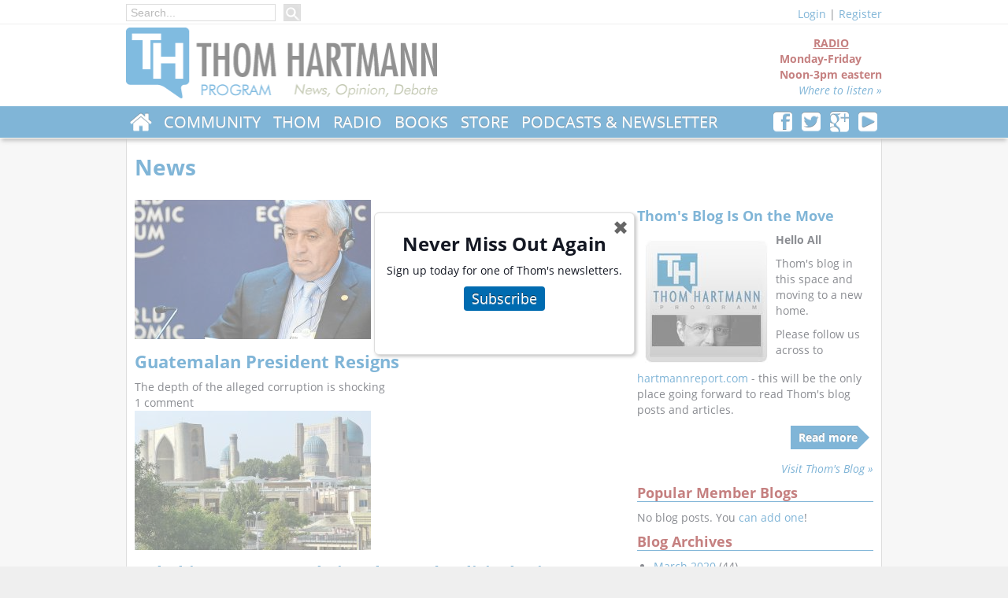

--- FILE ---
content_type: text/html; charset=utf-8
request_url: https://www.google.com/recaptcha/api2/aframe
body_size: 269
content:
<!DOCTYPE HTML><html><head><meta http-equiv="content-type" content="text/html; charset=UTF-8"></head><body><script nonce="Z5LHWGHbQHimKDfHgrvXaQ">/** Anti-fraud and anti-abuse applications only. See google.com/recaptcha */ try{var clients={'sodar':'https://pagead2.googlesyndication.com/pagead/sodar?'};window.addEventListener("message",function(a){try{if(a.source===window.parent){var b=JSON.parse(a.data);var c=clients[b['id']];if(c){var d=document.createElement('img');d.src=c+b['params']+'&rc='+(localStorage.getItem("rc::a")?sessionStorage.getItem("rc::b"):"");window.document.body.appendChild(d);sessionStorage.setItem("rc::e",parseInt(sessionStorage.getItem("rc::e")||0)+1);localStorage.setItem("rc::h",'1768893710675');}}}catch(b){}});window.parent.postMessage("_grecaptcha_ready", "*");}catch(b){}</script></body></html>

--- FILE ---
content_type: text/css
request_url: https://www.thomhartmann.com/sites/default/files/css/css_d0476d8029cc435e4c04342eb49d1949.css
body_size: 103615
content:

.node-unpublished{background-color:#fff4f4;}.preview .node{background-color:#ffffea;}#node-admin-filter ul{list-style-type:none;padding:0;margin:0;width:100%;}#node-admin-buttons{float:left;margin-left:0.5em;clear:right;}td.revision-current{background:#ffc;}.node-form .form-text{display:block;width:95%;}.node-form .container-inline .form-text{display:inline;width:auto;}.node-form .standard{clear:both;}.node-form textarea{display:block;width:95%;}.node-form .attachments fieldset{float:none;display:block;}.terms-inline{display:inline;}

.poll .bar{height:1em;margin:1px 0;background-color:#ddd;}.poll .bar .foreground{background-color:#000;height:1em;float:left;}.poll .links{text-align:center;}.poll .percent{text-align:right;}.poll .total{text-align:center;}.poll .vote-form{text-align:center;}.poll .vote-form .choices{text-align:left;margin:0 auto;display:table;}.poll .vote-form .choices .title{font-weight:bold;}.node-form #edit-poll-more{margin:0;}td.poll-chtext{width:80%;}td.poll-chvotes .form-text{width:85%;}


fieldset{margin-bottom:1em;padding:.5em;}form{margin:0;padding:0;}hr{height:1px;border:1px solid gray;}img{border:0;}table{border-collapse:collapse;}th{text-align:left;padding-right:1em;border-bottom:3px solid #ccc;}.clear-block:after{content:".";display:block;height:0;clear:both;visibility:hidden;}.clear-block{display:inline-block;}/*_\*/
* html .clear-block{height:1%;}.clear-block{display:block;}/* End hide from IE-mac */



body.drag{cursor:move;}th.active img{display:inline;}tr.even,tr.odd{background-color:#eee;border-bottom:1px solid #ccc;padding:0.1em 0.6em;}tr.drag{background-color:#fffff0;}tr.drag-previous{background-color:#ffd;}td.active{background-color:#ddd;}td.checkbox,th.checkbox{text-align:center;}tbody{border-top:1px solid #ccc;}tbody th{border-bottom:1px solid #ccc;}thead th{text-align:left;padding-right:1em;border-bottom:3px solid #ccc;}.breadcrumb{padding-bottom:.5em}div.indentation{width:20px;height:1.7em;margin:-0.4em 0.2em -0.4em -0.4em;padding:0.42em 0 0.42em 0.6em;float:left;}div.tree-child{background:url(/misc/tree.png) no-repeat 11px center;}div.tree-child-last{background:url(/misc/tree-bottom.png) no-repeat 11px center;}div.tree-child-horizontal{background:url(/misc/tree.png) no-repeat -11px center;}.error{color:#e55;}div.error{border:1px solid #d77;}div.error,tr.error{background:#fcc;color:#200;padding:2px;}.warning{color:#e09010;}div.warning{border:1px solid #f0c020;}div.warning,tr.warning{background:#ffd;color:#220;padding:2px;}.ok{color:#008000;}div.ok{border:1px solid #00aa00;}div.ok,tr.ok{background:#dfd;color:#020;padding:2px;}.item-list .icon{color:#555;float:right;padding-left:0.25em;clear:right;}.item-list .title{font-weight:bold;}.item-list ul{margin:0 0 0.75em 0;padding:0;}.item-list ul li{margin:0 0 0.25em 1.5em;padding:0;list-style:disc;}ol.task-list li.active{font-weight:bold;}.form-item{margin-top:1em;margin-bottom:1em;}tr.odd .form-item,tr.even .form-item{margin-top:0;margin-bottom:0;white-space:nowrap;}tr.merge-down,tr.merge-down td,tr.merge-down th{border-bottom-width:0 !important;}tr.merge-up,tr.merge-up td,tr.merge-up th{border-top-width:0 !important;}.form-item input.error,.form-item textarea.error,.form-item select.error{border:2px solid red;}.form-item .description{font-size:0.85em;}.form-item label{display:block;font-weight:bold;}.form-item label.option{display:inline;font-weight:normal;}.form-checkboxes,.form-radios{margin:1em 0;}.form-checkboxes .form-item,.form-radios .form-item{margin-top:0.4em;margin-bottom:0.4em;}.marker,.form-required{color:#f00;}.more-link{text-align:right;}.more-help-link{font-size:0.85em;text-align:right;}.nowrap{white-space:nowrap;}.item-list .pager{clear:both;text-align:center;}.item-list .pager li{background-image:none;display:inline;list-style-type:none;padding:0.5em;}.pager-current{font-weight:bold;}.tips{margin-top:0;margin-bottom:0;padding-top:0;padding-bottom:0;font-size:0.9em;}dl.multiselect dd.b,dl.multiselect dd.b .form-item,dl.multiselect dd.b select{font-family:inherit;font-size:inherit;width:14em;}dl.multiselect dd.a,dl.multiselect dd.a .form-item{width:10em;}dl.multiselect dt,dl.multiselect dd{float:left;line-height:1.75em;padding:0;margin:0 1em 0 0;}dl.multiselect .form-item{height:1.75em;margin:0;}.container-inline div,.container-inline label{display:inline;}ul.primary{border-collapse:collapse;padding:0 0 0 1em;white-space:nowrap;list-style:none;margin:5px;height:auto;line-height:normal;border-bottom:1px solid #bbb;}ul.primary li{display:inline;}ul.primary li a{background-color:#ddd;border-color:#bbb;border-width:1px;border-style:solid solid none solid;height:auto;margin-right:0.5em;padding:0 1em;text-decoration:none;}ul.primary li.active a{background-color:#fff;border:1px solid #bbb;border-bottom:#fff 1px solid;}ul.primary li a:hover{background-color:#eee;border-color:#ccc;border-bottom-color:#eee;}ul.secondary{border-bottom:1px solid #bbb;padding:0.5em 1em;margin:5px;}ul.secondary li{display:inline;padding:0 1em;border-right:1px solid #ccc;}ul.secondary a{padding:0;text-decoration:none;}ul.secondary a.active{border-bottom:4px solid #999;}#autocomplete{position:absolute;border:1px solid;overflow:hidden;z-index:100;}#autocomplete ul{margin:0;padding:0;list-style:none;}#autocomplete li{background:#fff;color:#000;white-space:pre;cursor:default;}#autocomplete li.selected{background:#0072b9;color:#fff;}html.js input.form-autocomplete{background-image:url(/misc/throbber.gif);background-repeat:no-repeat;background-position:100% 2px;}html.js input.throbbing{background-position:100% -18px;}html.js fieldset.collapsed{border-bottom-width:0;border-left-width:0;border-right-width:0;margin-bottom:0;height:1em;}html.js fieldset.collapsed *{display:none;}html.js fieldset.collapsed legend{display:block;}html.js fieldset.collapsible legend a{padding-left:15px;background:url(/misc/menu-expanded.png) 5px 75% no-repeat;}html.js fieldset.collapsed legend a{background-image:url(/misc/menu-collapsed.png);background-position:5px 50%;}* html.js fieldset.collapsed legend,* html.js fieldset.collapsed legend *,* html.js fieldset.collapsed table *{display:inline;}html.js fieldset.collapsible{position:relative;}html.js fieldset.collapsible legend a{display:block;}html.js fieldset.collapsible .fieldset-wrapper{overflow:auto;}.resizable-textarea{width:95%;}.resizable-textarea .grippie{height:9px;overflow:hidden;background:#eee url(/misc/grippie.png) no-repeat center 2px;border:1px solid #ddd;border-top-width:0;cursor:s-resize;}html.js .resizable-textarea textarea{margin-bottom:0;width:100%;display:block;}.draggable a.tabledrag-handle{cursor:move;float:left;height:1.7em;margin:-0.4em 0 -0.4em -0.5em;padding:0.42em 1.5em 0.42em 0.5em;text-decoration:none;}a.tabledrag-handle:hover{text-decoration:none;}a.tabledrag-handle .handle{margin-top:4px;height:13px;width:13px;background:url(/misc/draggable.png) no-repeat 0 0;}a.tabledrag-handle-hover .handle{background-position:0 -20px;}.joined + .grippie{height:5px;background-position:center 1px;margin-bottom:-2px;}.teaser-checkbox{padding-top:1px;}div.teaser-button-wrapper{float:right;padding-right:5%;margin:0;}.teaser-checkbox div.form-item{float:right;margin:0 5% 0 0;padding:0;}textarea.teaser{display:none;}html.js .no-js{display:none;}.progress{font-weight:bold;}.progress .bar{background:#fff url(/misc/progress.gif);border:1px solid #00375a;height:1.5em;margin:0 0.2em;}.progress .filled{background:#0072b9;height:1em;border-bottom:0.5em solid #004a73;width:0%;}.progress .percentage{float:right;}.progress-disabled{float:left;}.ahah-progress{float:left;}.ahah-progress .throbber{width:15px;height:15px;margin:2px;background:transparent url(/misc/throbber.gif) no-repeat 0px -18px;float:left;}tr .ahah-progress .throbber{margin:0 2px;}.ahah-progress-bar{width:16em;}#first-time strong{display:block;padding:1.5em 0 .5em;}tr.selected td{background:#ffc;}table.sticky-header{margin-top:0;background:#fff;}#clean-url.install{display:none;}html.js .js-hide{display:none;}#system-modules div.incompatible{font-weight:bold;}#system-themes-form div.incompatible{font-weight:bold;}span.password-strength{visibility:hidden;}input.password-field{margin-right:10px;}div.password-description{padding:0 2px;margin:4px 0 0 0;font-size:0.85em;max-width:500px;}div.password-description ul{margin-bottom:0;}.password-parent{margin:0 0 0 0;}input.password-confirm{margin-right:10px;}.confirm-parent{margin:5px 0 0 0;}span.password-confirm{visibility:hidden;}span.password-confirm span{font-weight:normal;}

ul.menu{list-style:none;border:none;text-align:left;}ul.menu li{margin:0 0 0 0.5em;}li.expanded{list-style-type:circle;list-style-image:url(/misc/menu-expanded.png);padding:0.2em 0.5em 0 0;margin:0;}li.collapsed{list-style-type:disc;list-style-image:url(/misc/menu-collapsed.png);padding:0.2em 0.5em 0 0;margin:0;}li.leaf{list-style-type:square;list-style-image:url(/misc/menu-leaf.png);padding:0.2em 0.5em 0 0;margin:0;}li a.active{color:#000;}td.menu-disabled{background:#ccc;}ul.links{margin:0;padding:0;}ul.links.inline{display:inline;}ul.links li{display:inline;list-style-type:none;padding:0 0.5em;}.block ul{margin:0;padding:0 0 0.25em 1em;}

#permissions td.module{font-weight:bold;}#permissions td.permission{padding-left:1.5em;}#access-rules .access-type,#access-rules .rule-type{margin-right:1em;float:left;}#access-rules .access-type .form-item,#access-rules .rule-type .form-item{margin-top:0;}#access-rules .mask{clear:both;}#user-login-form{text-align:center;}#user-admin-filter ul{list-style-type:none;padding:0;margin:0;width:100%;}#user-admin-buttons{float:left;margin-left:0.5em;clear:right;}#user-admin-settings fieldset .description{font-size:0.85em;padding-bottom:.5em;}.profile{clear:both;margin:1em 0;}.profile .picture{float:right;margin:0 1em 1em 0;}.profile h3{border-bottom:1px solid #ccc;}.profile dl{margin:0 0 1.5em 0;}.profile dt{margin:0 0 0.2em 0;font-weight:bold;}.profile dd{margin:0 0 1em 0;}



.field .field-label,.field .field-label-inline,.field .field-label-inline-first{font-weight:bold;}.field .field-label-inline,.field .field-label-inline-first{display:inline;}.field .field-label-inline{visibility:hidden;}.node-form .content-multiple-table td.content-multiple-drag{width:30px;padding-right:0;}.node-form .content-multiple-table td.content-multiple-drag a.tabledrag-handle{padding-right:.5em;}.node-form .content-add-more .form-submit{margin:0;}.node-form .number{display:inline;width:auto;}.node-form .text{width:auto;}.form-item #autocomplete .reference-autocomplete{white-space:normal;}.form-item #autocomplete .reference-autocomplete label{display:inline;font-weight:normal;}#content-field-overview-form .advanced-help-link,#content-display-overview-form .advanced-help-link{margin:4px 4px 0 0;}#content-field-overview-form .label-group,#content-display-overview-form .label-group,#content-copy-export-form .label-group{font-weight:bold;}table#content-field-overview .label-add-new-field,table#content-field-overview .label-add-existing-field,table#content-field-overview .label-add-new-group{float:left;}table#content-field-overview tr.content-add-new .tabledrag-changed{display:none;}table#content-field-overview tr.content-add-new .description{margin-bottom:0;}table#content-field-overview .content-new{font-weight:bold;padding-bottom:.5em;}.advanced-help-topic h3,.advanced-help-topic h4,.advanced-help-topic h5,.advanced-help-topic h6{margin:1em 0 .5em 0;}.advanced-help-topic dd{margin-bottom:.5em;}.advanced-help-topic span.code{background-color:#EDF1F3;font-family:"Bitstream Vera Sans Mono",Monaco,"Lucida Console",monospace;font-size:0.9em;padding:1px;}.advanced-help-topic .content-border{border:1px solid #AAA}
.ctools-locked{color:red;border:1px solid red;padding:1em;}.ctools-owns-lock{background:#FFFFDD none repeat scroll 0 0;border:1px solid #F0C020;padding:1em;}a.ctools-ajaxing,input.ctools-ajaxing,button.ctools-ajaxing,select.ctools-ajaxing{padding-right:18px !important;background:url(/sites/all/modules/contrib/ctools/images/status-active.gif) right center no-repeat;}div.ctools-ajaxing{float:left;width:18px;background:url(/sites/all/modules/contrib/ctools/images/status-active.gif) center center no-repeat;}

.container-inline-date{width:auto;clear:both;display:inline-block;vertical-align:top;margin-right:0.5em;}.container-inline-date .form-item{float:none;padding:0;margin:0;}.container-inline-date .form-item .form-item{float:left;}.container-inline-date .form-item,.container-inline-date .form-item input{width:auto;}.container-inline-date .description{clear:both;}.container-inline-date .form-item input,.container-inline-date .form-item select,.container-inline-date .form-item option{margin-right:5px;}.container-inline-date .date-spacer{margin-left:-5px;}.views-right-60 .container-inline-date div{padding:0;margin:0;}.container-inline-date .date-timezone .form-item{float:none;width:auto;clear:both;}#calendar_div,#calendar_div td,#calendar_div th{margin:0;padding:0;}#calendar_div,.calendar_control,.calendar_links,.calendar_header,.calendar{width:185px;border-collapse:separate;margin:0;}.calendar td{padding:0;}span.date-display-single{}span.date-display-start{}span.date-display-end{}span.date-display-separator{}.date-repeat-input{float:left;width:auto;margin-right:5px;}.date-repeat-input select{min-width:7em;}.date-repeat fieldset{clear:both;float:none;}.date-views-filter-wrapper{min-width:250px;}.date-views-filter input{float:left !important;margin-right:2px !important;padding:0 !important;width:12em;min-width:12em;}.date-nav{width:100%;}.date-nav div.date-prev{text-align:left;width:24%;float:left;}.date-nav div.date-next{text-align:right;width:24%;float:right;}.date-nav div.date-heading{text-align:center;width:50%;float:left;}.date-nav div.date-heading h3{margin:0;padding:0;}.date-clear{float:none;clear:both;display:block;}.date-clear-block{float:none;width:auto;clear:both;}.date-clear-block:after{content:" ";display:block;height:0;clear:both;visibility:hidden;}.date-clear-block{display:inline-block;}/*_\*/
 * html .date-clear-block{height:1%;}.date-clear-block{display:block;}/* End hide from IE-mac */

.date-container .date-format-delete{margin-top:1.8em;margin-left:1.5em;float:left;}.date-container .date-format-name{float:left;}.date-container .date-format-type{float:left;padding-left:10px;}.date-container .select-container{clear:left;float:left;}div.date-calendar-day{line-height:1;width:40px;float:left;margin:6px 10px 0 0;background:#F3F3F3;border-top:1px solid #eee;border-left:1px solid #eee;border-right:1px solid #bbb;border-bottom:1px solid #bbb;color:#999;text-align:center;font-family:Georgia,Arial,Verdana,sans;}div.date-calendar-day span{display:block;text-align:center;}div.date-calendar-day span.month{font-size:.9em;background-color:#B5BEBE;color:white;padding:2px;text-transform:uppercase;}div.date-calendar-day span.day{font-weight:bold;font-size:2em;}div.date-calendar-day span.year{font-size:.9em;padding:2px;}

#ui-datepicker-div table,#ui-datepicker-div td,#ui-datepicker-div th{margin:0;padding:0;}#ui-datepicker-div,#ui-datepicker-div table,.ui-datepicker-div,.ui-datepicker-div table,.ui-datepicker-inline,.ui-datepicker-inline table{font-size:12px !important;}.ui-datepicker-div,.ui-datepicker-inline,#ui-datepicker-div{margin:0;padding:0;border:0;outline:0;line-height:1.3;text-decoration:none;font-size:100%;list-style:none;background:#ffffff;border:2px solid #d3d3d3;font-family:Verdana,Arial,sans-serif;font-size:1.1em;margin:0;padding:2.5em .5em .5em .5em;position:relative;width:15.5em;}#ui-datepicker-div{background:#ffffff;display:none;z-index:9999;}.ui-datepicker-inline{display:block;float:left;}.ui-datepicker-control{display:none;}.ui-datepicker-current{display:none;}.ui-datepicker-next,.ui-datepicker-prev{background:#e6e6e6 url(/sites/all/modules/contrib/date/date_popup/themes/images/e6e6e6_40x100_textures_02_glass_75.png) 0 50% repeat-x;left:.5em;position:absolute;top:.5em;}.ui-datepicker-next{left:14.6em;}.ui-datepicker-next:hover,.ui-datepicker-prev:hover{background:#dadada url(/sites/all/modules/contrib/date/date_popup/themes/images/dadada_40x100_textures_02_glass_75.png) 0 50% repeat-x;}.ui-datepicker-next a,.ui-datepicker-prev a{background:url(/sites/all/modules/contrib/date/date_popup/themes/images/888888_7x7_arrow_left.gif) 50% 50% no-repeat;border:1px solid #d3d3d3;cursor:pointer;display:block;font-size:1em;height:1.4em;text-indent:-999999px;width:1.3em;}.ui-datepicker-next a{background:url(/sites/all/modules/contrib/date/date_popup/themes/images/888888_7x7_arrow_right.gif) 50% 50% no-repeat;}.ui-datepicker-prev a:hover{background:url(/sites/all/modules/contrib/date/date_popup/themes/images/454545_7x7_arrow_left.gif) 50% 50% no-repeat;}.ui-datepicker-next a:hover{background:url(/sites/all/modules/contrib/date/date_popup/themes/images/454545_7x7_arrow_right.gif) 50% 50% no-repeat;}.ui-datepicker-prev a:active{background:url(/sites/all/modules/contrib/date/date_popup/themes/images/222222_7x7_arrow_left.gif) 50% 50% no-repeat;}.ui-datepicker-next a:active{background:url(/sites/all/modules/contrib/date/date_popup/themes/images/222222_7x7_arrow_right.gif) 50% 50% no-repeat;}.ui-datepicker-header select{background:#e6e6e6;border:1px solid #d3d3d3;color:#555555;font-size:1em;line-height:1.4em;margin:0 !important;padding:0 !important;position:absolute;top:.5em;}.ui-datepicker-header select.ui-datepicker-new-month{left:2.2em;width:7em;}.ui-datepicker-header select.ui-datepicker-new-year{left:9.4em;width:5em;}table.ui-datepicker{text-align:right;width:15.5em;}table.ui-datepicker td a{color:#555555;display:block;padding:.1em .3em .1em 0;text-decoration:none;}table.ui-datepicker tbody{border-top:none;}table.ui-datepicker tbody td a{background:#e6e6e6 url(/sites/all/modules/contrib/date/date_popup/themes/images/e6e6e6_40x100_textures_02_glass_75.png) 0 50% repeat-x;border:1px solid #ffffff;cursor:pointer;}table.ui-datepicker tbody td a:hover{background:#dadada url(/sites/all/modules/contrib/date/date_popup/themes/images/dadada_40x100_textures_02_glass_75.png) 0 50% repeat-x;border:1px solid #999999;color:#212121;}table.ui-datepicker tbody td a:active{background:#ffffff url(/sites/all/modules/contrib/date/date_popup/themes/images/ffffff_40x100_textures_02_glass_65.png) 0 50% repeat-x;border:1px solid #dddddd;color:#222222;}table.ui-datepicker .ui-datepicker-title-row td{color:#222222;font-size:.9em;padding:.3em 0;text-align:center;text-transform:uppercase;}table.ui-datepicker .ui-datepicker-title-row td a{color:#222222;}

.timeEntry_control{vertical-align:middle;margin-left:2px;}* html .timeEntry_control{margin-top:-4px;}



.filefield-icon{margin:0 2px 0 0;}.filefield-element{margin:1em 0;white-space:normal;}.filefield-element .widget-preview{float:left;padding:0 10px 0 0;margin:0 10px 0 0;border-width:0 1px 0 0;border-style:solid;border-color:#CCC;max-width:30%;}.filefield-element .widget-edit{float:left;max-width:70%;}.filefield-element .filefield-preview{width:16em;overflow:hidden;}.filefield-element .widget-edit .form-item{margin:0 0 1em 0;}.filefield-element input.form-submit,.filefield-element input.form-file{margin:0;}.filefield-element input.progress-disabled{float:none;display:inline;}.filefield-element div.ahah-progress,.filefield-element div.throbber{display:inline;float:none;padding:1px 13px 2px 3px;}.filefield-element div.ahah-progress-bar{display:none;margin-top:4px;width:28em;padding:0;}.filefield-element div.ahah-progress-bar div.bar{margin:0;}

div.toboggan-container{text-align:center;}div.toboggan-login-link-container{text-align:left;}div.toboggan-login-link-container a{text-decoration:none;}div.toboggan-block-message{text-align:left;}div.user-login-block{text-align:left;}div.user-login-block a{text-align:left;}

div.panel-pane div.admin-links{font-size:xx-small;margin-right:1em;}div.panel-pane div.admin-links li a{color:#ccc;}div.panel-pane div.admin-links li{padding-bottom:2px;background:white;z-index:201;}div.panel-pane div.admin-links:hover a,div.panel-pane div.admin-links-hover a{color:#000;}div.panel-pane div.admin-links a:before{content:"[";}div.panel-pane div.admin-links a:after{content:"]";}div.panel-pane div.panel-hide{display:none;}div.panel-pane div.panel-hide-hover,div.panel-pane:hover div.panel-hide{display:block;position:absolute;z-index:200;margin-top:-1.5em;}div.panel-pane div.node{margin:0;padding:0;}div.panel-pane div.feed a{float:right;}

.quote-msg{margin:1em 2em 1em 2em;padding:1em;border:1px solid #DDD;background-color:#F6F6F6;}.quote-author{display:block;font-weight:bold;margin:0 0 1em 0;}

.order-overview-form{float:left;padding:0em 2em 0em 0em;}.order-overview-form .form-item{margin-bottom:0em;}.order-overview-form #uc-order-select-form,.order-overview-form #uc-order-admin-sort-form{margin-bottom:0em;}.uc-orders-table{clear:both;width:100%;}.uc-orders-table td,.uc-orders-table thead th{white-space:nowrap;}.uc-orders-table tr.odd:hover,.uc-orders-table tr.even:hover{background-color:#ddd;}.uc-orders-table img{float:left;margin-right:.5em;}.order-admin-icons{margin-left:2px;}.order-admin-icons img{padding:0px 3px;position:relative;top:3px;}.order-pane{border-color:#bbb;border-style:solid;border-width:1px;line-height:1.1em;margin:.5em;;padding:.5em;width:auto;}.order-pane thead{background-color:#ddd;}.order-pane tbody{border-top:0px;}.order-pane-title{font-weight:bold;padding-bottom:.5em;}.pos-left{float:left;}.abs-left{clear:left;}.pos-right{float:right;}.abs-right{clear:right;float:right;}.text-center{text-align:center;}.full-width{width:100%;}.order-pane-table th{padding:4px 8px;font-weight:bold;}.order-pane-table td{padding:4px 8px;vertical-align:top;}.order-pane-table td.qty,.order-pane-table td.sku{text-align:center;white-space:nowrap;}.order-pane-table td.product{width:80%;}.order-pane-table td.cost,.order-pane-table td.price,.order-pane-table td.total{text-align:right;white-space:nowrap;}.uc-order-comments td{vertical-align:top;}.uc-order-comments td.date,.uc-order-comments td.status{text-align:center;white-space:nowrap;}.uc-order-comments td.message{width:100%;}.order-edit-table{width:auto;}.order-edit-table .oet-label{font-weight:bold;text-align:right;}.order-edit-table .form-item{display:inline;}.address-select-box{background-color:#ddd;border:solid 1px #999;padding-bottom:1em;padding-left:1em;margin-bottom:1em;width:auto;}.customer-select-box{background-color:#ddd;border:solid 1px #999;padding:1em;margin-top:1em;width:auto;}.product-select-box{background-color:#ddd;border:solid 1px #999;margin-right:auto;margin-bottom:1em;width:auto;}.product-select-box2{background-color:#ddd;border:solid 1px #999;margin-right:auto;margin-bottom:1em;padding-left:1em;padding-bottom:1em;width:auto;}.line-item-table{width:100%;}.line-item-table td{padding:2px;}.line-item-table .li-title{font-weight:bold;text-align:right;width:100%;}.line-item-table .li-amount{text-align:right;}.line-item-table .form-item{display:inline;}.order-review-table tbody{border-top:0px;}.order-pane-table .product-description{font-size:.7em;}.order-pane #uc-credit-order-view-form{margin-top:.5em;margin-bottom:0em;}#uc-credit-order-view-form .form-submit{margin:0em;}.order-pane #uc-order-view-update-form{margin-bottom:1em;}.update-controls{padding-top:1em;}.update-controls div{padding-right:1em;}.update-controls div,.update-controls label{display:inline;}.update-controls .form-submit{margin:0em;}.address-select-box #uc-order-address-book-form{margin-bottom:0em;}.order-pane.abs-left .form-submit{margin:0.5em 0.5em 0.5em 0em;}.order-pane #customer-select form{margin-bottom:0em;}

.product-image{clear:right;float:right;margin-left:4px;padding-left:4px;padding-top:4px;text-align:center;}.uc-price-display{clear:right;float:right;font-size:1.3em;font-weight:bold;padding-bottom:4px;padding-left:4px;text-align:center;width:100px;}.display-price{clear:right;float:right;font-size:1.3em;font-weight:bold;padding-bottom:4px;padding-left:4px;text-align:center;}.model{display:inline;font-weight:bold;margin-right:2em;}.node-form .product-field table{margin:0;width:auto;}.node-form .product-field td{padding:3px 6px 0 0;}.node-form .product-field tbody{border:none;margin:0;}.node-form .product-field table .form-item{margin-bottom:0;margin-top:0;}.node-form .product-field .form-text{display:inline;width:auto;}#products-selector table{margin:0em 0em;}#products-selector td{padding:0em .5em;}div#products-selector form{margin-bottom:0em;}#products-selector div.form-item{margin-bottom:.5em;margin-top:.5em;}table.product-list{clear:both;}.uc-product-features td{vertical-align:top;}.add-feature div{padding-right:1em;}.add-feature div,.add-feature label{display:inline;}

.expiration{display:inline;}.expiration .form-item{display:inline;}

.uc-price{white-space:nowrap;}.uc-store-admin-table{margin:1em auto;border:1px dashed #bbb;}.uc-store-admin-table tbody{border-top:0px;}.uc-store-admin-panel{margin:1em;padding:1em;}.uc-store-admin-panel .uc-store-icon{float:left;margin-right:1em;}.uc-store-admin-panel .panel-title{padding-top:4px;font-size:1.5em;width:100%;}.uc-store-admin-panel .panel-show-link a{cursor:pointer;}.uc-customer-table .uc-store-icon{float:left;margin-right:.5em;}.uc-customer-table tr.odd:hover,.uc-customer-table tr.even:hover{background-color:#ddd;}.uc-cust-orders-table tr.odd:hover,.uc-cust-orders-table tr.even:hover{background-color:#ddd;}.uc-cust-orders-table .uc-store-icon{float:left;margin-right:.5em;}#store-footer{width:100%;text-align:center;font-size:x-small;clear:both;}.uc-default-submit{height:0px;left:-9999px;position:absolute;top:-9999px;width:0px;}.uc-store-status td{vertical-align:top;}.uc-store-status td.title{font-weight:bold;white-space:nowrap;}.uc-store-status td.message{width:100%;}table.section-items{width:auto;}table.section-items td{padding:.25em;}#uc-country-import-form .form-item,#uc-country-import-form .form-item label{display:inline;float:left;margin-right:1em;}#uc-country-import-form .form-submit{float:left;margin-top:1em;}#uc-country-import-form table{clear:left;}.summary-overview{padding:.5em;border:1px dashed #bbb;margin-bottom:-1px;}.summary-title{font-weight:bold;}.summaryOnclick-processed{cursor:pointer;}.summaryOnclick-processed:hover{background-color:#ddd;}.summary-edit-icon{float:left;margin-right:.5em;position:relative;top:2px;}.summaryOnclick-processed .item-list{margin-left:1.75em;}.summaryOnclick-processed .summary-link{display:none;}.ubercart-throbber{background-image:url(/sites/all/modules/contrib/ubercart/uc_store/images/throbber.gif);background-repeat:no-repeat;background-position:100% -20px;}.path-admin-store-orders span.icon{background:transparent url(/sites/all/modules/contrib/ubercart/uc_store/images/menu_orders.gif) no-repeat !important;}.path-admin-store-customers span.icon{background:transparent url(/sites/all/modules/contrib/ubercart/uc_store/images/menu_customers.gif) no-repeat !important;}.path-admin-store-products span.icon{background:transparent url(/sites/all/modules/contrib/ubercart/uc_store/images/menu_products.gif) no-repeat !important;}.path-admin-store-settings span.icon{background:transparent url(/sites/all/modules/contrib/ubercart/uc_store/images/menu_store_settings.gif) no-repeat !important;}.path-admin-store-attributes span.icon{background:transparent url(/sites/all/modules/contrib/ubercart/uc_store/images/menu_store_settings.gif) no-repeat !important;}.path-admin-store-reports span.icon{background:transparent url(/sites/all/modules/contrib/ubercart/uc_store/images/menu_reports.gif) no-repeat !important;}.path-admin-store-ca span.icon{background:transparent url(/sites/all/modules/contrib/ubercart/uc_store/images/menu_store_settings.gif) no-repeat !important;}.path-admin-store-help span.icon{background:transparent url(/sites/all/modules/contrib/ubercart/uc_store/images/menu_help.gif) no-repeat !important;}
.rant-rating-widget.can-vote .star{cursor:pointer;}.rant-rating-widget.can-vote .star:hover{color:#ffbd60 !important;content:"\f005" !important;font-weight:900;}.rant-rating-widget .star{font-family:Font Awesome\ 5 Free;font-size:18px;display:inline-block;position:relative;margin:0 5px;color:#bbb;}.rant-rating-widget .star:before{content:"\f005";}.rant-rating-widget .star.star-solid,.rant-rating-widget .star.star-half{color:#366aff;}.rant-rating-widget .star.star-solid{font-weight:900;}.rant-rating-widget .star.star-half:after{position:absolute;top:0;left:0;font-family:Font Awesome\ 5 Free;font-weight:900;content:"\f089";}.rant-message{position:fixed;width:200px;top:50%;left:50%;padding:10px;background:#1fa42e;color:#fff;font-weight:bold;text-align:center;box-shadow:2px 2px 4px rgba(0,0,0,0.8);z-index:999;}.rant-message.rant-error{background:#922514;}.node-rant .rant-footer{display:-webkit-box;display:-webkit-flex;display:-moz-flex;display:-ms-flexbox;display:flex;-webkit-box-direction:normal;-webkit-box-orient:horizontal;-webkit-flex-direction:row;-moz-flex-direction:row;-ms-flex-direction:row;flex-direction:row;}.node-rant .rant-meta{-webkit-box-flex:1;-webkit-flex:1;-moz-box-flex:1;-moz-flex:1;-ms-flex:1;flex:1;}.node-teaser.node-rant{margin-bottom:15px !important;display:-webkit-box;display:-webkit-flex;display:-moz-flex;display:-ms-flexbox;display:flex;-webkit-box-direction:normal;-webkit-box-orient:horizontal;-webkit-flex-direction:row;-moz-flex-direction:row;-ms-flex-direction:row;flex-direction:row;border:1px solid #ddd;height:150px;overflow:hidden;}.node-teaser.node-rant .image{width:200px;min-width:200px;margin-right:10px;}.node-teaser.node-rant .image a{display:block;position:relative;}.node-teaser.node-rant .image .play{position:absolute;font-size:36px;color:#fff;top:50%;width:100%;margin-top:-18px;text-align:center;line-height:36px;}.node-teaser.node-rant .rant-body{display:-webkit-box;display:-webkit-flex;display:-moz-flex;display:-ms-flexbox;display:flex;-webkit-box-direction:normal;-webkit-box-orient:vertical;-webkit-flex-direction:column;-moz-flex-direction:column;-ms-flex-direction:column;flex-direction:column;padding:5px;}.node-teaser.node-rant h2{margin-top:0;max-height:42px;}.node-teaser.node-rant p{margin-top:0;}.node-teaser.node-rant .rant-description{-webkit-box-flex:1;-webkit-flex:1;-moz-box-flex:1;-moz-flex:1;-ms-flex:1;flex:1;overflow:hidden;position:relative;}.node-teaser.node-rant .rant-description:before{position:absolute;content:' ';bottom:0;left:0;width:100%;background:linear-gradient(transparent 5px,white);height:20px;}.node-teaser.node-rant .footer{margin-top:5px;}.node-teaser.node-rant .footer .rant-rate{display:inline-block;float:left;}.node-teaser.node-rant .footer .attribution{padding-top:2px;white-space:nowrap;overflow:hidden;text-overflow:ellipsis;min-width:0;text-align:right;}@media (max-width:480px) {.node-teaser.node-rant{display:block;height:auto;}.node-teaser.node-rant .image{width:100%;min-width:100%;}}.rant-submit-button{display:inline-block;padding:10px 15px;background:#326bb0;color:#fff;font-size:18px;border-radius:6px;font-weight:bold;box-shadow:2px 2px 2px rgba(0,0,0,0.4);}.rant-submit-button:hover{color:#fff;box-shadow:-2px -2px 2px rgba(0,0,0,0.4);}
.th-hr-fp-item-list .th-hr-logo-more{text-align:center;font-weight:bold;}#front-page .th-hr-fp-item-list.with-logo{position:relative;}#front-page .th-hr-fp-item-list .item-list{margin-right:250px;}@media (max-width:767px) {#front-page .th-hr-fp-item-list .item-list{margin-right:0;}}#front-page .th-hr-fp-item-list .th-hr-logo-more{position:absolute;right:0;top:0;width:200px;}@media (max-width:767px) {#front-page .th-hr-fp-item-list .th-hr-logo-more{width:100%;position:relative;}}#front-page .th-hr-fp-item-list .th-hr-logo-more img{display:inline-block;}
.th-media-responsive{position:relative;padding-bottom:56.25%;margin:10px 0;height:0;overflow:hidden;}.th-media-responsive iframe,.th-media-responsive object,.th-media-responsive embed{position:absolute;top:0;left:0;width:100% !important;height:100% !important;}
.substack-popup-container{z-index:100000;position:fixed;top:0;left:0;right:0;bottom:0;width:100%;height:100%;display:flex;align-items:center;justify-content:center;}#substack-popup{padding:15px;border:1px solid #ddd;border-radius:6px;background:white;box-shadow:2px 2px 4px rgba(0,0,0,0.24);position:relative;}#substack-popup .close-button{position:absolute;top:-5px;padding:12px;background:none;right:-5px;border:none;font-size:24px;}#substack-popup iframe{border:1px solid #EEE;background:white;box-shadow:0 0 4px 2px rgba(0,0,0,0.12)
}.substack-popup-backdrop{position:fixed;z-index:1;top:0;left:0;right:0;bottom:0;background:rgba(255,255,255,.5);}.popup-outter{z-index:10;}
.views-exposed-form .views-exposed-widget{float:left;padding:.5em 1em 0 0;}.views-exposed-form .views-exposed-widget .form-submit{margin-top:1.6em;}.views-exposed-form .form-item,.views-exposed-form .form-submit{margin-top:0;margin-bottom:0;}.views-exposed-form label{font-weight:bold;}.views-exposed-widgets{margin-bottom:.5em;}html.js a.views-throbbing,html.js span.views-throbbing{background:url(/sites/all/modules/contrib/views/images/status-active.gif) no-repeat right center;padding-right:18px;}div.view div.views-admin-links{font-size:xx-small;margin-right:1em;margin-top:1em;}.block div.view div.views-admin-links{margin-top:0;}div.view div.views-admin-links ul{margin:0;padding:0;}div.view div.views-admin-links li{margin:0;padding:0 0 2px 0;z-index:201;}div.view div.views-admin-links li a{padding:0;margin:0;color:#ccc;}div.view div.views-admin-links li a:before{content:"[";}div.view div.views-admin-links li a:after{content:"]";}div.view div.views-admin-links-hover a,div.view div.views-admin-links:hover a{color:#000;}div.view div.views-admin-links-hover,div.view div.views-admin-links:hover{background:transparent;}div.view div.views-hide{display:none;}div.view div.views-hide-hover,div.view:hover div.views-hide{display:block;position:absolute;z-index:200;}div.view:hover div.views-hide{margin-top:-1.5em;}.views-view-grid tbody{border-top:none;}

.panel-1col{}.panel-2col .panel-col-first .inside{margin:0;}.panel-1col .panel-col{}#panels-edit-display .panel-pane,#panels-edit-display .helperclass{margin:.5em;}.panel-2col .panel-separator{margin:0 0 1em 0;}


html,body,body div,span,object,iframe,h1,h2,h3,h4,h5,h6,p,blockquote,abbr,address,cite,code,del,dfn,em,img,ins,kbd,q,samp,small,strong,sub,sup,var,b,i,dl,dt,dd,ol,ul,li,fieldset,form,label,legend,table,caption,tbody,tfoot,thead,tr,th,td,article,aside,figure,footer,header,menu,nav,section,time,mark,audio,video,details,summary{margin:0;padding:0;border:0;font-size:100%;font-weight:normal;vertical-align:baseline;background:transparent;}article,aside,figure,footer,header,nav,section,details,summary{display:block;}*,*:before,*:after{box-sizing:border-box;}img,object,embed{max-width:100%;}html{overflow-y:scroll;}ul{list-style:none;}blockquote,q{quotes:none;}blockquote:before,blockquote:after,q:before,q:after{content:'';content:none;}a{margin:0;padding:0;font-size:100%;vertical-align:baseline;background:transparent;}del{text-decoration:line-through;}abbr[title],dfn[title]{border-bottom:1px dotted #000;cursor:help;}table{border-collapse:collapse;border-spacing:0;}th{font-weight:bold;vertical-align:bottom;}td{font-weight:normal;vertical-align:top;}hr{display:block;height:1px;border:0;border-top:1px solid #ccc;margin:1em 0;padding:0;}input,select{vertical-align:middle;}pre{white-space:pre;word-wrap:break-word;}input[type="radio"]{vertical-align:text-bottom;}input[type="checkbox"]{vertical-align:bottom;}.ie7 input[type="checkbox"]{vertical-align:baseline;}.ie6 input{vertical-align:text-bottom;}select,input,textarea{font:99% sans-serif;}table{font-size:inherit;font:100%;}small{font-size:85%;}strong{font-weight:bold;}td,td img{vertical-align:top;}sub,sup{font-size:75%;line-height:0;position:relative;}sup{top:-0.5em;}sub{bottom:-0.25em;}pre,code,kbd,samp{font-family:monospace,sans-serif;}.clickable,label,input[type=button],input[type=submit],input[type=file],button{cursor:pointer;}button,input,select,textarea{margin:0;}button,input[type=button]{width:auto;overflow:visible;}.ie7 img{-ms-interpolation-mode:bicubic;}.clearfix:before,.clearfix:after{content:"\0020";display:block;height:0;overflow:hidden;}.clearfix:after{clear:both;}.clearfix{zoom:1;}@font-face{font-family:'thicons';src:url(/sites/all/themes/th_base/css/fonts/thicons.eot?-j8qfgy);src:url(/sites/all/themes/th_base/css/fonts/thicons.eot?#iefix-j8qfgy) format("embedded-opentype"),url(/sites/all/themes/th_base/css/fonts/thicons.woff?-j8qfgy) format("woff"),url(/sites/all/themes/th_base/css/fonts/thicons.ttf?-j8qfgy) format("truetype"),url(/sites/all/themes/th_base/css/fonts/thicons.svg?-j8qfgy#thicons) format("svg");font-weight:normal;font-style:normal;}@font-face{font-family:'Open Sans';font-style:normal;font-weight:400;src:local("Open Sans"),local("OpenSans"),url(https://themes.googleusercontent.com/static/fonts/opensans/v8/cJZKeOuBrn4kERxqtaUH3T8E0i7KZn-EPnyo3HZu7kw.woff) format("woff");}@font-face{font-family:'Open Sans';font-style:normal;font-weight:700;src:local("Open Sans Bold"),local("OpenSans-Bold"),url(https://themes.googleusercontent.com/static/fonts/opensans/v8/k3k702ZOKiLJc3WVjuplzHhCUOGz7vYGh680lGh-uXM.woff) format("woff");}@font-face{font-family:'Open Sans';font-style:italic;font-weight:400;src:local("Open Sans Italic"),local("OpenSans-Italic"),url(https://themes.googleusercontent.com/static/fonts/opensans/v8/xjAJXh38I15wypJXxuGMBobN6UDyHWBl620a-IRfuBk.woff) format("woff");}@font-face{font-family:'Open Sans';font-style:italic;font-weight:700;src:local("Open Sans Bold Italic"),local("OpenSans-BoldItalic"),url(https://themes.googleusercontent.com/static/fonts/opensans/v8/PRmiXeptR36kaC0GEAetxjqR_3kx9_hJXbbyU8S6IN0.woff) format("woff");}img{max-width:100% !important;height:auto !important;}#colorbox,#cboxOverlay,#cboxWrapper{position:absolute;top:0;left:0;z-index:9999;}#cboxOverlay{position:fixed;width:100%;height:100%;background:#000;opacity:0.8 !important;}#cboxMiddleLeft,#cboxBottomLeft{clear:left;}#cboxContent{position:relative;}#cboxLoadedContent{overflow:auto;margin:0;}#cboxTitle{margin:0;}#cboxLoadingOverlay,#cboxLoadingGraphic{position:absolute;top:0;left:0;width:100%;height:100%;}#cboxPrevious,#cboxNext,#cboxClose,#cboxSlideshow{cursor:pointer;}.cboxPhoto{float:left;margin:auto;border:0;display:block;}.cboxIframe{width:100%;height:100%;display:block;border:0;}#colorbox,#cboxContent,#cboxLoadedContent{box-sizing:content-box;}#cboxWrapper{background:#000;-moz-border-radius:5px;-webkit-border-radius:5px;border-radius:5px;}#cboxTopLeft{width:15px;height:15px;}#cboxTopCenter{height:15px;}#cboxTopRight{width:15px;height:15px;}#cboxBottomLeft{width:15px;height:10px;}#cboxBottomCenter{height:10px;}#cboxBottomRight{width:15px;height:10px;}#cboxMiddleLeft{width:15px;}#cboxMiddleRight{width:15px;}#cboxContent{background:#fff;font:12px "Lucida Grande",Verdana,Arial,sans-serif;}#cboxError{padding:50px;border:1px solid #ccc;}#cboxTitle{position:absolute;background:#000;background:rgba(0,0,0,0.7);bottom:0;left:0;color:#eee;width:100%;padding:4px;}#cboxTitle a{color:#eee;text-decoration:underline;}#cboxTitle .cbox-title{font-size:16px;font-weight:bold;}#cboxCurrent{position:absolute;top:5px;left:15px;color:#eee;}.cboxSlideshow_on #cboxSlideshow{position:absolute;bottom:0px;right:30px;background:url(/sites/all/themes/th_base/css/images/controls.png) -75px -50px no-repeat;width:25px;height:25px;text-indent:-9999px;}.cboxSlideshow_on #cboxSlideshow:hover{background-position:-101px -50px;}.cboxSlideshow_off #cboxSlideshow{position:absolute;bottom:0px;right:30px;background:url(/sites/all/themes/th_base/css/images/controls.png) -49px -50px no-repeat;width:25px;height:25px;text-indent:-9999px;}.cboxSlideshow_off #cboxSlideshow:hover{background-position:-25px -50px;}#cboxPrevious,#cboxNext{position:absolute;border:0;top:50%;margin-top:-24px;color:#ddd;font-size:48px;font-weight:bold;width:35px;height:45px;z-index:99999;text-indent:-9999px;opacity:0.6;}#cboxPrevious{left:4px;background:transparent url(/sites/all/themes/th_base/css/images/sprites.png) no-repeat -58px -92px;}#cboxPrevious:hover{opacity:1;background-position:-258px -92px;background-color:#000;}#cboxNext{right:4px;background:url(/sites/all/themes/th_base/css/images/sprites.png) no-repeat -126px -92px;background-color:transparent;}#cboxNext:hover{opacity:1;background-position:-326px -92px;background-color:#000;}#colorbox:hover button{opacity:1;background-color:#000 !important;}#cboxLoadingOverlay{background:#fff;}#cboxLoadingGraphic{background:url(/sites/all/themes/th_base/css/images/loading.gif) center center no-repeat;}#cboxClose{position:absolute;top:0;right:0px;float:right;background:#000;color:#ddd;border:none;width:24px;height:25px;padding:0;line-height:20px;display:block;font-weight:normal;text-transform:uppercase;font-size:10px;-webkit-border-radius:0 0 0 5px;border-radius:0 0 0 5px;background:#000 url(/sites/all/themes/th_base/css/images/sprites.png) no-repeat -2px -97px;text-indent:-9999px;}#cboxClose:hover{background-position:-192px -97px;}.cboxIE6 #cboxTitle{background:#fff;}a{color:#006BB0;}h1{font-size:32px;}h2{font-size:26px;}h2.post-title{font-size:16px;}.thnav{white-space:nowrap;position:relative;}.thnav .th-nav-more-link{position:relative;}.thnav .th-nav-more-link ul{position:absolute;top:40px;left:-5px;background:#000;z-index:100;margin:0;padding:0;display:none;}.thnav .th-nav-more-link ul li{width:100%;float:none !important;margin:0;padding:5px 5px;}.thnav .th-nav-more-link ul li a{float:none !important;display:block;}.thnav .thnav-more-enabled ul{display:block;}.thnav-sti1cky-nav{position:fixed;top:0;left:0;right:0;z-index:9999;}.thnav-stick-faux{height:0;}.th-nav-child-holder{border:1px solid #ddd;-webkit-box-shadow:2px 2px 2px 0 rgba(0,0,0,0.5);box-shadow:2px 2px 2px 0 rgba(0,0,0,0.5);background:#fff;}.th-nav-child-holder li{width:100%;background:#fff;}.th-nav-child-holder li a{background:#fff !important;color:#006BB0 !important;}.th-nav-child-holder li a:hover{background:#006BB0 !important;color:#fff !important;}.th-nav-more-trigger{font-size:0;}.th-nav-more-trigger:before{font-family:'thicons';speak:none;font-style:normal;font-weight:normal;font-variant:normal;text-transform:none;line-height:1;font-size:1rem;font-size:14px;padding-left:3px;display:block;float:right;height:40px;line-height:40px;}.pull-left{float:left;}.pull-right{float:right;}a{text-decoration:none;color:#006BB0;outline:0;}a:active{color:inherit;}a:hover{color:#8C0000;}a img{border:0;}hr{clear:both;border-bottom:0;border-top:1px dotted #ccc;border-right:0;border-left:0;margin:10px 0;min-height:0;height:1px;}hr.alt1{border-style:solid;}hr.alt2{border-style:dashed;}h1,h2,h3,h4,h5,h6{font-weight:bold;line-height:120%;}h1{font-size:1.85714em;margin:10px 0 10px 0;}h2{font-size:1.71429em;margin:10px 0 10px 0;}h3{font-size:1.57143em;margin:10px 0 10px 0;}h4{font-size:1.42857em;margin:10px 0 10px 0;}h5{font-size:1.28571em;margin:10px 0 10px 0;}h6{font-size:1.14286em;margin:10px 0 5px 0;}p{margin:10px 0;}blockquote{margin-left:15px;margin-top:10px;margin-bottom:10px;border-left:3px solid #bbb;padding:5px;background:#EAEFFF;}blockquote blockquote{background:#fff;}blockquote blockquote blockquote{background:#EAEFFF;}blockquote blockquote blockquote blockquote{background:#fff;}blockquote blockquote blockquote blockquote blockquote{display:none;}blockquote span{font-size:0.7em;display:block;}blockquote.small{font-size:1.2em;}ul,ol{padding:0;margin:0 0 20px 25px;}li{padding:5px 0;margin:0;}ul.list-unstyled{padding:0;margin:0 0 20px 0;}ul.list-unstyled li{padding:5px 0;margin:0;list-style-type:none;}ul.alt{padding:0;margin:0 0 20px 0;}ul.alt li{list-style-type:none;border-top:1px dotted #ccc;border-bottom:1px dotted #ccc;margin:0 0 -1px 0;background:url(/sites/all/themes/th_base/css/images/icon-arrow-right.png) no-repeat 5px 0.7em;padding-left:20px;}table{width:100%;margin:0 0 10px 0;text-align:left;border-collapse:collapse;}thead,tbody{margin:0;padding:0;}th,td{padding:7px 10px;font-size:0.9em;border-bottom:1px dotted #ddd;text-align:left;}thead th{font-size:0.9em;padding:3px 10px;border-bottom:1px solid #ddd;}tbody tr.last th,tbody tr.last td{border-bottom:0;}dt{font-weight:bold;}dd{margin-left:20px;}button,a.btn,a.btn:visited,a.button,a.button:visited,input[type="submit"],input[type="reset"],input[type="button"]{position:relative;vertical-align:middle;margin:0;padding:10px 15px;line-height:100%;-moz-border-radius:5px;-webkit-border-radius:5px;border-radius:5px;cursor:pointer;width:auto;overflow:visible;font-weight:normal;font-size:14px;text-shadow:0 1px 0 #fff;color:#666;text-decoration:none;vertical-align:middle;-webkit-box-sizing:border-box;-moz-box-sizing:border-box;box-sizing:border-box;display:inline-block;*display:inline;zoom:1;border:1px solid #ccc;background:#fcfcfc;background:-moz-linear-gradient(top,#fcfcfc 0%,#e0e0e0 100%);background:-webkit-gradient(linear,left top,left bottom,color-stop(0%,#fcfcfc),color-stop(100%,#e0e0e0));background:-webkit-linear-gradient(top,#fcfcfc 0%,#e0e0e0 100%);background:-o-linear-gradient(top,#fcfcfc 0%,#e0e0e0 100%);filter:progid:DXImageTransform.Microsoft.gradient( startColorstr='#fcfcfc',endColorstr='#e0e0e0',GradientType=0 );background:linear-gradient(top,#fcfcfc 0%,#e0e0e0 100%);}button:active,a.btn:active,a.btn:visited:active,a.button:active,a.button:visited:active,input[type="submit"]:active,input[type="reset"]:active,input[type="button"]:active{-webkit-box-shadow:inset 0 3px 5px rgba(0,0,0,0.2),inset 0 -10px 20px rgba(0,0,0,0.07);-moz-box-shadow:inset 0 3px 5px rgba(0,0,0,0.2),inset 0 -10px 20px rgba(0,0,0,0.07);box-shadow:inset 0 3px 5px rgba(0,0,0,0.2),inset 0 -10px 20px rgba(0,0,0,0.07);}button[disabled],.disabled:active{-webkit-box-shadow:none;-moz-box-shadow:none;box-shadow:none;}button,input[type="submit"],input[type="reset"],input[type="button"]{*padding:7px 15px;}button.small,a.btn.small,a.button.small{font-size:0.8em;padding:5px 10px;}button.large,a.btn.large,a.button.large{font-size:1.3em;padding:10px 20px;}button.disabled,a.btn.disabled,a.button.disabled{color:#ccc;cursor:default;background:#efefef;}button.disabled:hover,a.btn.disabled:hover,a.button.disabled:hover{border:1px solid #ccc;background:#efefef;}button:hover,a.btn:hover,a.button:hover,input[type="submit"]:hover,input[type="reset"]:hover,input[type="button"]:hover{border:1px solid #bbb;background:#fcfcfc;background:-moz-linear-gradient(top,#fcfcfc 0%,#ededed 100%);background:-webkit-gradient(linear,left top,left bottom,color-stop(0%,#fcfcfc),color-stop(100%,#ededed));background:-webkit-linear-gradient(top,#fcfcfc 0%,#ededed 100%);background:-o-linear-gradient(top,#fcfcfc 0%,#ededed 100%);filter:progid:DXImageTransform.Microsoft.gradient( startColorstr='#fcfcfc',endColorstr='#ededed',GradientType=0 );background:linear-gradient(top,#fcfcfc 0%,#ededed 100%);}ul.button-bar{display:inline-block;*display:inline;margin:0;padding:0;font-size:0;position:relative;top:0;left:0;zoom:1;border:0;background:0;}ul.button-bar li{display:inline-block;*display:inline;position:relative;top:0;left:0;zoom:1;margin:0 -1px 0 0;padding:0;line-height:100%;font-size:0px;border:1px solid #ccc;background:#fcfcfc;background:-moz-linear-gradient(top,#fcfcfc 0%,#e0e0e0 100%);background:-webkit-gradient(linear,left top,left bottom,color-stop(0%,#fcfcfc),color-stop(100%,#e0e0e0));background:-webkit-linear-gradient(top,#fcfcfc 0%,#e0e0e0 100%);background:-o-linear-gradient(top,#fcfcfc 0%,#e0e0e0 100%);filter:progid:DXImageTransform.Microsoft.gradient( startColorstr='#fcfcfc',endColorstr='#e0e0e0',GradientType=0 );background:linear-gradient(top,#fcfcfc 0%,#e0e0e0 100%);}ul.button-bar li a{margin:0;display:inline-block;*display:inline;padding:7px 10px;position:relative;top:0;left:0;zoom:1;font-weight:normal;font-size:14px;text-shadow:0 1px 0 #fff;color:#666;text-decoration:none;vertical-align:middle;line-height:100%;border-left:1px solid #fff;}ul.button-bar li.first,ul.button-bar li.first a{-moz-border-radius-bottomleft:5px;-moz-border-radius-topleft:5px;-webkit-border-bottom-left-radius:5px;-webkit-border-top-left-radius:5px;border-top-left-radius:5px;border-bottom-left-radius:5px;-moz-background-clip:content-box;-webkit-background-clip:border;background-clip:content-box;}ul.button-bar li.last,ul.button-bar li.last a{-moz-border-radius-bottomright:5px;-moz-border-radius-topright:5px;-webkit-border-bottom-right-radius:5px;-webkit-border-top-right-radius:5px;border-top-right-radius:5px;border-bottom-right-radius:5px;-moz-background-clip:content-box;-webkit-background-clip:border;}ul.button-bar li a:hover{background:#fcfcfc;background:-moz-linear-gradient(top,#fcfcfc 0%,#ededed 100%);background:-webkit-gradient(linear,left top,left bottom,color-stop(0%,#fcfcfc),color-stop(100%,#ededed));background:-webkit-linear-gradient(top,#fcfcfc 0%,#ededed 100%);background:-o-linear-gradient(top,#fcfcfc 0%,#ededed 100%);filter:progid:DXImageTransform.Microsoft.gradient( startColorstr='#fcfcfc',endColorstr='#ededed',GradientType=0 );background:linear-gradient(top,#fcfcfc 0%,#ededed 100%);}ul.button-bar li a:active{-webkit-box-shadow:inset 0 3px 5px rgba(0,0,0,0.2),inset 0 -10px 20px rgba(0,0,0,0.07);-moz-box-shadow:inset 0 3px 5px rgba(0,0,0,0.2),inset 0 -10px 20px rgba(0,0,0,0.07);box-shadow:inset 0 3px 5px rgba(0,0,0,0.2),inset 0 -10px 20px rgba(0,0,0,0.07);border-left:1px solid #ccc;}.pill{-webkit-border-radius:200em;-moz-border-radius:200em;border-radius:200em;}.pop{-webkit-box-shadow:0px 1px 5px rgba(0,0,0,0.2);-moz-box-shadow:0px 1px 5px rgba(0,0,0,0.2);box-shadow:0px 1px 5px rgba(0,0,0,0.2);}.inset{-webkit-box-shadow:inset 0 1px 3px rgba(0,0,0,0.3);-moz-box-shadow:inset 0 1px 3px rgba(0,0,0,0.3);box-shadow:inset 0 1px 3px rgba(0,0,0,0.3);}.square{-moz-border-radius:0;-webkit-border-radius:0;border-radius:0;}button.orange,a.btn.orange,a.button.orange,input[type=submit].orange,input[type=reset].orange,input[type=button].orange{text-shadow:0 -1px 0 #FC730A;color:#fff;border:1px solid #FC730A;background:#ffa84c;background:-moz-linear-gradient(top,#ffa84c 0%,#ff7b0d 100%);background:-webkit-gradient(linear,left top,left bottom,color-stop(0%,#ffa84c),color-stop(100%,#ff7b0d));background:-webkit-linear-gradient(top,#ffa84c 0%,#ff7b0d 100%);background:-o-linear-gradient(top,#ffa84c 0%,#ff7b0d 100%);background:linear-gradient(top,#ffa84c 0%,#ff7b0d 100%);filter:progid:DXImageTransform.Microsoft.gradient( startColorstr='#ffa84c',endColorstr='#ff7b0d',GradientType=0 );}button.orange:hover,a.btn.orange:hover,a.button.orange:hover{text-shadow:0 1px 0 #FC730A;border:1px solid #FC730A;background:#f9bf4a;background:-moz-linear-gradient(top,#f9bf4a 0%,#f9b509 100%);background:-webkit-gradient(linear,left top,left bottom,color-stop(0%,#f9bf4a),color-stop(100%,#f9b509));background:-webkit-linear-gradient(top,#f9bf4a 0%,#f9b509 100%);background:-o-linear-gradient(top,#f9bf4a 0%,#f9b509 100%);background:linear-gradient(top,#f9bf4a 0%,#f9b509 100%);filter:progid:DXImageTransform.Microsoft.gradient( startColorstr='#f9bf4a',endColorstr='#f9b509',GradientType=0 );}button.blue,a.btn.blue,a.button.blue,input[type=submit].blue,input[type=reset].blue,input[type=button].blue{text-shadow:0 -1px 0 #1D6DC1;color:#fff;border:1px solid #1D6DC1;background:#7abcff;background:-moz-linear-gradient(top,#7abcff 0%,#60abf8 44%,#4096ee 100%);background:-webkit-gradient(linear,left top,left bottom,color-stop(0%,#7abcff),color-stop(44%,#60abf8),color-stop(100%,#4096ee));background:-webkit-linear-gradient(top,#7abcff 0%,#60abf8 44%,#4096ee 100%);background:-o-linear-gradient(top,#7abcff 0%,#60abf8 44%,#4096ee 100%);filter:progid:DXImageTransform.Microsoft.gradient( startColorstr='#7abcff',endColorstr='#4096ee',GradientType=0 );background:linear-gradient(top,#7abcff 0%,#60abf8 44%,#4096ee 100%);}button.blue:hover,a.btn.blue:hover,a.button.blue:hover{text-shadow:0 1px 0 #1D6DC1;border:1px solid #1D6DC1;background:#9bcdff;background:-moz-linear-gradient(top,#9bcdff 0%,#86c0fa 44%,#6eb0f2 100%);background:-webkit-gradient(linear,left top,left bottom,color-stop(0%,#9bcdff),color-stop(44%,#86c0fa),color-stop(100%,#6eb0f2));background:-webkit-linear-gradient(top,#9bcdff 0%,#86c0fa 44%,#6eb0f2 100%);background:-o-linear-gradient(top,#9bcdff 0%,#86c0fa 44%,#6eb0f2 100%);background:linear-gradient(top,#9bcdff 0%,#86c0fa 44%,#6eb0f2 100%);filter:progid:DXImageTransform.Microsoft.gradient( startColorstr='#9bcdff',endColorstr='#6eb0f2',GradientType=0 );}button.pink,a.btn.pink,a.button.pink,input[type=submit].pink,input[type=reset].pink,input[type=button].pink{text-shadow:0 -1px 0 #EF0251;color:#fff;border:1px solid #EF0251;background:#ff5db1;background:-moz-linear-gradient(top,#ff5db1 0%,#ef017c 100%);background:-webkit-gradient(linear,left top,left bottom,color-stop(0%,#ff5db1),color-stop(100%,#ef017c));background:-webkit-linear-gradient(top,#ff5db1 0%,#ef017c 100%);background:-o-linear-gradient(top,#ff5db1 0%,#ef017c 100%);background:linear-gradient(top,#ff5db1 0%,#ef017c 100%);filter:progid:DXImageTransform.Microsoft.gradient( startColorstr='#ff5db1',endColorstr='#ef017c',GradientType=0 );}button.pink:hover,a.btn.pink:hover,a.button.pink:hover{text-shadow:0 1px 0 #EF0251;border:1px solid #EF0251;background:#ffa9d5;background:-moz-linear-gradient(top,#ffa9d5 0%,#fe70b9 100%);background:-webkit-gradient(linear,left top,left bottom,color-stop(0%,#ffa9d5),color-stop(100%,#fe70b9));background:-webkit-linear-gradient(top,#ffa9d5 0%,#fe70b9 100%);background:-o-linear-gradient(top,#ffa9d5 0%,#fe70b9 100%);background:linear-gradient(top,#ffa9d5 0%,#fe70b9 100%);filter:progid:DXImageTransform.Microsoft.gradient( startColorstr='#ffa9d5',endColorstr='#fe70b9',GradientType=0 );}button.green,a.btn.green,a.button.green,input[type=submit].green,input[type=reset].green,input[type=button].green{text-shadow:0 -1px 0 #669E00;color:#fff;border:1px solid #669E00;background:#8fc400;background:-moz-linear-gradient(top,#8fc400 0%,#6ba500 100%);background:-webkit-gradient(linear,left top,left bottom,color-stop(0%,#8fc400),color-stop(100%,#6ba500));background:-webkit-linear-gradient(top,#8fc400 0%,#6ba500 100%);background:-o-linear-gradient(top,#8fc400 0%,#6ba500 100%);background:linear-gradient(top,#8fc400 0%,#6ba500 100%);filter:progid:DXImageTransform.Microsoft.gradient( startColorstr='#8fc400',endColorstr='#6ba500',GradientType=0 );}button.green:hover,a.btn.green:hover,a.button.green:hover{text-shadow:0 1px 0 #669E00;border:1px solid #669E00;background:#c6e278;background:-moz-linear-gradient(top,#c6e278 0%,#a7d32c 100%);background:-webkit-gradient(linear,left top,left bottom,color-stop(0%,#c6e278),color-stop(100%,#a7d32c));background:-webkit-linear-gradient(top,#c6e278 0%,#a7d32c 100%);background:-o-linear-gradient(top,#c6e278 0%,#a7d32c 100%);background:linear-gradient(top,#c6e278 0%,#a7d32c 100%);filter:progid:DXImageTransform.Microsoft.gradient( startColorstr='#c6e278',endColorstr='#a7d32c',GradientType=0 );}button.red,a.btn.red,a.button.red,input[type=submit].red,input[type=reset].red,input[type=button].red{text-shadow:0 -1px 0 #B21203;color:#fff;border:1px solid #B21203;background:#e53c16;background:-moz-linear-gradient(top,#e53c16 0%,#cf0404 100%);background:-webkit-gradient(linear,left top,left bottom,color-stop(0%,#e53c16),color-stop(100%,#cf0404));background:-webkit-linear-gradient(top,#e53c16 0%,#cf0404 100%);background:-o-linear-gradient(top,#e53c16 0%,#cf0404 100%);background:linear-gradient(top,#e53c16 0%,#cf0404 100%);filter:progid:DXImageTransform.Microsoft.gradient( startColorstr='#e53c16',endColorstr='#cf0404',GradientType=0 );}button.red:hover,a.btn.red:hover,a.button.red:hover{text-shadow:0 1px 0 #B21203;border:1px solid #B21203;background:#ee6a4c;background:-moz-linear-gradient(top,#ee6a4c 0%,#fb2121 100%);background:-webkit-gradient(linear,left top,left bottom,color-stop(0%,#ee6a4c),color-stop(100%,#fb2121));background:-webkit-linear-gradient(top,#ee6a4c 0%,#fb2121 100%);background:-o-linear-gradient(top,#ee6a4c 0%,#fb2121 100%);background:linear-gradient(top,#ee6a4c 0%,#fb2121 100%);filter:progid:DXImageTransform.Microsoft.gradient( startColorstr='#ee6a4c',endColorstr='#fb2121',GradientType=0 );}form{padding:0;margin:0;}fieldset legend{padding:5px 10px;background:#efefef;display:block;width:100%;font-size:16px;margin:0;text-shadow:0 -1px 0 rgba(0,0,0,0.55),0 1px 0 rgba(255,255,255,0.55);}fieldset .fieldset-inner{padding:5px;border:1px solid #ddd;}fieldset,html.js fieldset.collapsed{margin-bottom:10px;}label{display:inline-block;*display:inline;vertical-align:middle;margin:0;padding:0;position:relative;top:0;left:0;zoom:1;-moz-box-sizing:border-box;-webkit-box-sizing:border-box;box-sizing:border-box;}label.inline{display:inline;margin:0;}label span{color:#999;font-size:0.9em;}label span.right{position:absolute;bottom:0;right:0;text-align:right;display:inline-block;*display:inline;}label.disabled{color:#ccc;}input{display:inline-block;*display:inline;vertical-align:middle;width:auto;zoom:1;margin:0;border:1px solid #ccc;font-size:1em;padding:5px 0;text-indent:5px;-moz-border-radius:5px;-webkit-border-radius:5px;border-radius:5px;background:#fff;-moz-box-shadow:inset 0 0 6px #ccc;-webkit-box-shadow:inset 0 1px 6px #ccc;box-shadow:inset 0 1px 6px #ccc;-moz-box-sizing:border-box;-webkit-box-sizing:border-box;box-sizing:border-box;}input::-webkit-input-placeholder,input:-moz-placeholder,.placeholder{color:#bbb;}input::-moz-focus-inner{border:0;}input[disabled="disabled"],input.disabled{color:#999;background:#f5f5f5;-moz-box-shadow:inset 0 0 2px #ddd;-webkit-box-shadow:inset 0 1px 2px #ddd;box-shadow:inset 0 1px 2px #ddd;}input[type="text"]:focus,textarea:focus,button:focus,a.button:focus,select:focus,input[type="file"]:focus,input[type="password"]:focus{-webkit-box-shadow:0 0 7px #6DB9FF;-moz-box-shadow:0 0 7px #6DB9FF;box-shadow:0 0 7px #6DB9FF;border:1px solid #50B1FE;outline:none;}input.checkbox,input[type="checkbox"]{display:inline;width:auto;margin:0;padding:0;border:0;background:none;vertical-align:center;*vertical-align:top;}input.radio,input[type="radio"]{display:inline;width:auto;margin:0;padding:0;border:0;background:none;vertical-align:center;*vertical-align:top;}input[type="radio"]:focus,input[type="checkbox"]:focus{-webkit-box-shadow:0 0 5px #6DB9FF;-moz-box-shadow:0 0 5px #6DB9FF;box-shadow:0 0 5px #6DB9FF;outline-color:#6DB9FF;}input.file,input[type="file"]{-moz-box-shadow:none;-webkit-box-shadow:none;box-shadow:none;border:none;}select{display:inline;width:auto;margin:0;border:1px solid #ccc;line-height:100%;padding:3px;vertical-align:middle;}select[disabled="disabled"],select.disabled{color:#999;background:#f5f5f5;-moz-box-shadow:inset 0 0 2px #ddd;-webkit-box-shadow:inset 0 1px 2px #ddd;box-shadow:inset 0 1px 2px #ddd;}textarea{width:auto;height:200px;margin:0;border:1px solid #ccc;padding:5px;vertical-align:middle;font-family:inherit;font-size:0.9em;-moz-border-radius:5px;-webkit-border-radius:5px;border-radius:5px;-moz-box-shadow:inset 0 0 6px #ccc;-webkit-box-shadow:inset 0 1px 6px #ccc;box-shadow:inset 0 1px 6px #ccc;-moz-box-sizing:border-box;-webkit-box-sizing:border-box;box-sizing:border-box;}html.js fieldset.collapsed{height:auto;}#tabs-wrapper{z-index:5;position:relative;font-size:14px;}#tabs-wrapper ul.primary{margin:0px;border:0;display:block;padding:0 10px;border-bottom:1px solid #bbb;}#tabs-wrapper ul.primary li{line-height:20px;float:left;display:list-item;list-style:none;margin-bottom:-2px;padding:0;}#tabs-wrapper ul.primary li.active a{border:1px solid #bbb;border-bottom-color:transparent;background:#fff;color:#222;}#tabs-wrapper ul.primary li a{text-align:center;border:1px solid transparent;padding-top:8px;padding-bottom:8px;padding-right:12px;padding-left:12px;margin-right:2px;display:block;line-height:20px;border-radius:4px 4px 0 0;background:transparent;border-bottom:0;}#tabs-wrapper ul.primary li a:hover{background:#ddd;}#tabs-wrapper ul.primary:before,#tabs-wrapper ul.primary:after{content:"";display:table;line-height:0;}#tabs-wrapper ul.primary:after{clear:both;}#tabs-wrapper ul.secondary{margin:0;padding:5px;border-bottom:0;float:right;}#tabs-wrapper ul.secondary li{padding:0 5px;border:0;}#tabs-wrapper ul.secondary li.active a{background:#006BB0;color:#fff;border:0;padding:3px 4px;border-radius:4px;}#breadcrumb{margin-bottom:20px;line-height:30px;color:#aaa;padding:1px;border:1px solid #F0F0F0;}#breadcrumb a{display:block;float:left;background:#F0F0F0;padding-right:10px;height:30px;margin-right:31px;position:relative;text-decoration:none;color:#aaa;}#breadcrumb a:last-of-type{margin-right:25px;}#breadcrumb a:before{content:"";display:block;width:0;height:0;position:absolute;top:0;left:-30px;border:15px solid transparent;border-color:#F0F0F0;border-left-color:transparent;}#breadcrumb a:after{content:"";display:block;width:0;height:0;position:absolute;top:0;right:-30px;border:15px solid transparent;border-left-color:#F0F0F0;}#breadcrumb a:first-of-type{padding-left:15px;}#breadcrumb a:first-of-type:before{display:none;}#breadcrumb a:hover{background:#ddd;color:#fff;text-decoration:none;}#breadcrumb a:hover:before{border-color:#ddd;border-left-color:transparent;}#breadcrumb a:hover:after{border-left-color:#ddd;}.item-list ul.pager{display:inline-block;*display:inline;padding-left:0;margin:10px 0;}.item-list ul.pager li{float:left;margin:0;padding:0;margin-left:-1px;border:1px solid #ddd;}.item-list ul.pager li a{padding:5px 8px;display:block;}.item-list ul.pager li a:hover{background:#8C0000;color:#fff;}.item-list ul.pager li.pager-ellipsis{display:none;}.item-list ul.pager li.pager-current{background:#006BB0;color:#fff;padding:5px 8px;float:left;border:1px solid #ddd;}.item-list ul.pager li.first,.item-list ul.pager li.first{-webkit-border-radius:4px 0 0 4px;border-radius:4px 0 0 4px;}.item-list ul.pager li.last{-webkit-border-radius:0 4px 4px 0;border-radius:0 4px 4px 0;}@media screen and (max-width:460px) {.item-list ul.pager li{border:0;}.item-list ul.pager li a{padding:2px 3px;}.item-list ul.pager li.pager-current{border:0;padding:2px 3px;}.item-list ul.pager li.pager-first,.item-list ul.pager li.pager-last{display:none;}}.thom-blue{color:#006BB0 !important;}.thom-red{color:#8C0000 !important;}.more-link{font-style:italic;}.th-arrow-list ul li{list-style:image;list-style-image:url(/sites/all/themes/th_base/css/images/liarrow.png);}.th-media-grid ul{list-style:none;margin:0;padding:0;}.th-media-grid ul li{margin:2px;float:left;padding:0;list-style:none;}.th-subscribe-button a{display:inline-block;*display:inline;background:#006BB0;color:#fff;font-size:18px;text-align:center;padding:3px 10px;border-radius:4px;text-shadow:0 -1px 0 rgba(0,0,0,0.55),0 1px 0 rgba(255,255,255,0.55);}.th-subscribe-button a:hover{background:#8C0000;}#postSharing{margin:5px 0;}#ps-widgets{float:right;}#ps-widgets *,#ps-widgets *:before,#ps-widgets *:after{box-sizing:content-box;}#ps-widgets .psWidg1et{width:70px;height:80px;}.section-header-region .show-offair{font-weight:bold;color:#8C0000;}.section-header-region .show-offair center{text-decoration:underline;}.section-header-region .show-offair a{text-align:right;font-style:italic;}.show-onair{text-align:center;max-width:200px;color:#fff;display:inline-block;*display:inline;padding:4px 8px;background:#cd0000;background:url([data-uri]);background:-moz-linear-gradient(top,#cd0000 0%,#fc1900 92%,#ff1a00 98%);background:-webkit-gradient(linear,left top,left bottom,color-stop(0%,#cd0000),color-stop(92%,#fc1900),color-stop(98%,#ff1a00));background:-webkit-linear-gradient(top,#cd0000 0%,#fc1900 92%,#ff1a00 98%);background:-o-linear-gradient(top,#cd0000 0%,#fc1900 92%,#ff1a00 98%);background:-ms-linear-gradient(top,#cd0000 0%,#fc1900 92%,#ff1a00 98%);background:linear-gradient(to bottom,#cd0000 0%,#fc1900 92%,#ff1a00 98%);filter:progid:DXImageTransform.Microsoft.gradient( startColorstr='#cd0000',endColorstr='#ff1a00',GradientType=0 );border-color:#bb0500;border-width:1px;-webkit-border-radius:9px;border-radius:9px;border-style:solid;}.show-onair a{display:block;width:100%;height:100%;}.show-onair a{color:#fff;}.show-onair b{font-size:1.14286em;font-weight:bold;text-shadow:0 -1px 0 rgba(0,0,0,0.55),0 1px 0 rgba(255,255,255,0.55);}.show-onair em{display:block;text-align:right;font-size:1em;font-style:italic;}.th-quote cite{font-style:italic;}.th-quote cite b{color:#8C0000;font-weight:bold;}.th-youtube-video .th-youtube-item-title{font-size:1em;font-weight:bold;}.facetapi-element-invisible{display:none;}ul.facetapi-facetapi_checkbox_links li{list-style:none !important;margin-left:0;padding-left:0;}.facetapi-checkbox{margin-right:5px !important;}.pane-apachesolr-search-sort .item-list ul li{list-style:none;margin-left:0;padding-left:0;}.pane-apachesolr-search-sort .item-list ul li img{margin-right:5px;}.podcast-info-field input{width:100%;}.podcast-info-field .description{font-size:1em;font-style:italic;font-weight:bold;}#subscriptionstable .podcast-level{display:block;padding:5px;background:#f2f2f2;margin:5px 0;border-top:1px solid #ddd;border-bottom:1px solid #ddd;}#subscriptionstable .podcast-level h4{float:left;line-height:48px;}#subscriptionstable .podcast-level .subscribe-button{float:none;background:#8C0000;border:1px solid #f78585;-webkit-box-shadow:2px 2px 2px 0 rgba(0,0,0,0.6);box-shadow:2px 2px 2px 0 rgba(0,0,0,0.6);display:inline-block;*display:inline;border-radius:8px;color:#fff;padding:5px 10px;margin:5px 0;text-shadow:0 -1px 0 rgba(0,0,0,0.55),0 1px 0 rgba(255,255,255,0.55);text-align:left;}#subscriptionstable .podcast-level .subscribe-button:hover{background:#006BB0;border:1px solid #006BB0;box-shadow:none;-webkit-box-shadow:none;}#subscriptionstable .podcast-level .subscribe-button span{display:block;}#subscriptionstable .podcast-level .subscribe-button .podcast-signup{font-size:1.14286em;font-style:italic;text-align:right;}#subscriptionstable .subscribe-buttons{text-align:right;}#subscriptionstable li{list-style:disc !important;}#subscriptionstable li p{margin:0;}#subscriptionstable em{font-weight:bold;}#subscriptionstable .loggedin{line-height:48px;display:block;font-weight:bold;font-style:italic;}div.panel-pane div.admin-links li a,div.view div.views-admin-links li a{color:#006BB0;font-size:small;}.mini-panels-hover-menu{text-align:right;display:none;position:absolute;bottom:100%;right:0;font-size:small;font-size:small;}.mini-panels-hover-menu a{background:#fff;}.pane-content{position:relative;}.pane-content:hover .mini-panels-hover-menu{display:block;}.show-header{clear:both;width:100%;font-weight:bold;}.show-header .show-logo{float:left;margin-right:5px;width:40px;}h4.subsection-header{color:#8C0000;font-size:1.14286em;margin:5px;}.list-indent{margin-left:15px !important;}#module-filter-wrapper li,.fieldset-inner li{list-style:none !important;}.cke_editable_themed{background:#fff;}.cke_editable_themed .wysiwyg-break{height:12px !important;}.content p:first{margin-top:0;}.ui-datepicker .ui-datepicker-header{height:28px;left:0;padding:0.2em 0;position:absolute;top:0;width:100%;}.ui-datepicker .ui-datepicker-header .ui-datepicker-next{left:auto;right:2px;width:22px;height:22px;background:none;}.ui-datepicker .ui-datepicker-header .ui-datepicker-prev{width:22px;height:22px;background:none;}.ui-datepicker .ui-datepicker-header .ui-datepicker-title{position:absolute;top:2px;left:26px;right:26px;height:100%;margin:0;}.ui-datepicker .ui-datepicker-header .ui-datepicker-title select.ui-datepicker-month{position:absolute;top:2px;left:2px;width:60px;}.ui-datepicker .ui-datepicker-header .ui-datepicker-title select.ui-datepicker-year{position:absolute;top:2px;right:2px;width:60px;left:auto;}.dfp200 div{margin:10px 0;}.dfp200 div div{margin:0;}.submitted-by a{color:#8C0000;}.node h2{font-size:1.28571em;}.node .meta{margin-bottom:15px;}.node .meta div.links{margin-top:5px;padding-top:5px;border-top:1px solid #ddd;}.th-comment{margin-bottom:24px;}.th-comment .picture{margin-right:12px;float:left;width:48px;height:48px;background:#efefef;border-radius:3px;}.th-comment .picture a{display:block;position:relative;border-radius:3px;}.th-comment .picture img{display:block;width:48px;height:48px;border-radius:3px;}.th-comment .comment-content{overflow:hidden;}.th-comment .comment-content header{padding-right:46px;margin-bottom:3px;color:#777;}.th-comment .comment-content header .username a{color:#8C0000;font-weight:bold;}.th-comment .comment-content header .username a:hover{color:#006BB0;}.th-comment .comment-content header .date{font-size:0.92857em;}.th-comment footer{margin-top:5px;padding-top:5px;border-top:1px dashed #ddd;}body{background:#EFEFEF;}.wrapper{position:relative;max-width:960px;margin:0 auto;}.th-panel .row,.th-panel .container{position:relative;}.th-panel .container-full .inner{margin:0;}.th-panel .row{width:100%;clear:both;}.th-panel .container{display:block;min-width:1px;}.th-panel .container .inner{width:auto;min-height:1px;}.th-panel div.container-full{float:none;width:100%;}.th-panel div.container-full .inner{margin-left:0;margin-right:0;}.th-panel .container-fluid{width:100%;}.th-panel .container-fixed .inner{width:100%;}.th-panel .container-fixed,.th-panel .container-fluid{float:left;}@media screen and (max-width:768px) {body .content-wrapper{padding:5px;}.hide-tablet{display:none;}div.row .row .container,div.row .row .panel-pane{float:none !important;width:100% !important;}div.panel-display .pane-gutter-right{padding-right:0 !important;}div.panel-display div.clear-tablet{margin-left:0 !important;margin-right:0 !important;padding-left:0 !important;padding-right:0 !important;float:none !important;width:100% !important;}div.panel-display div.clear-tablet div.inner{float:none;margin-left:0 !important;margin-right:0 !important;width:100% !important;padding-right:0 !important;}}@media screen and (max-width:460px) {.hide-phone{display:none;margin:0 !important;padding:0 !important;}div.container{float:none !important;}body{font-size:120%;}html body .wrapper div.panel-pane,html body .wrapper div.clear-phone{margin-left:0 !important;margin-right:0 !important;padding-left:10px !important;padding-right:10px !important;float:none !important;width:100% !important;}html body .wrapper div.panel-pane div.inner,html body .wrapper div.clear-phone div.inner{float:none !important;margin-left:0 !important;margin-right:0 !important;width:100% !important;padding-left:0 !important;padding-right:0 !important;}}.section-subheader{font-weight:bold;font-style:italic;}.panel-ottb .columns{width:100%;}.panel-ottb .panel-region{float:left;display:block;}.panel-ottb .panel-region-left{width:100%;min-height:1px;}.panel-ottb .panel-region-left .inner{padding:5px;margin-right:200px;}.panel-ottb .panel-region-right{width:200px;margin-left:-200px;}.panel-ottb .panel-region-right .inner{padding:5px;}.panel-th-front .inner-main{padding-right:40px !important;}.panel-th-front .container-top-left .inner{padding-right:40px;}.panel-th-front .container-content-left .inner{margin-right:200px;}.panel-th-front .container-content-left .container-fluid .inner{margin-right:310px;}.panel-th-front .container-content-left .container-fixed{width:310px;margin-left:-310px;}.panel-th-front .container-content-left .container-fixed .inner{margin-right:310px;}.panel-th-front .pane-left{float:left;width:50%;}.panel-th-front .pane-left .pane-title,.panel-th-front .pane-right .pane-title{font-size:14px;border:none;}.panel-th-front .pane-right{float:right;width:50%;padding-left:20px;}.panel-th-front .container-sidebar{width:200px;margin-left:-200px;}.panel-th-front .container-sidebar .inner{margin-right:200px;}.panel-th-front .container-middle-left,.panel-th-front .container-middle2-left{padding-right:30px;}.panel-th-front .row{margin-bottom:0;}.panel-th-front .pane-content .node h2{font-size:1.14286em;margin:0;margin-bottom:5px;}.panel-th-front .front-archives{margin-left:15px;}.panel-th-front .front-archives h2.pane-title{border:none;font-size:1.14286em;}#front-page .item-list{margin-right:10px;}.panel-2col-wide .row{padding:5px 0;}.panel-2col-wide .container-fluid .inner{margin-right:300px;}.panel-2col-wide .container-fixed{width:300px;margin-left:-300px;}.panel-2col-wide .container-fixed .inner{margin-right:300px;}.panel-2col-narrow .row{padding:5px 0;}.panel-2col-narrow .container-fluid .inner{margin-right:200px;}.panel-2col-narrow .container-fixed{width:200px;margin-left:-200px;}.panel-2col-narrow .container-fixed .inner{margin-right:200px;}.panel-node-media .row{padding:5px 0;}.panel-node-media .container-node-body div.inner{margin-right:300px;}.panel-node-media .container-node-media{width:300px;margin-left:-300px;}.panel-node-media .container-node-media .inner{width:100%;margin-right:300px;}.panel-node-media .container-main .inner{margin-right:200px;}.panel-node-media .container-sidebar{width:200px;margin-left:-200px;}.panel-node-media .container-sidebar .inner{margin-right:200px;}.pane-space{margin-top:40px;}.section-morelink{text-align:right;}.section-morelink a{font-style:italic;}.content-top,.content-bottom{margin:10px 0;}@font-face{font-family:'icomoon';src:url(/sites/all/themes/th_base/css/fonts/icomoon.eot?-g01882);src:url(/sites/all/themes/th_base/css/fonts/icomoon.eot?#iefix-g01882) format("embedded-opentype"),url(/sites/all/themes/th_base/css/fonts/icomoon.woff?-g01882) format("woff"),url(/sites/all/themes/th_base/css/fonts/icomoon.ttf?-g01882) format("truetype"),url(/sites/all/themes/th_base/css/fonts/icomoon.svg?-g01882#icomoon) format("svg");font-weight:normal;font-style:normal;}.thicon{font-family:'icomoon';speak:none;font-style:normal;font-weight:normal;font-variant:normal;text-transform:none;line-height:1;-webkit-font-smoothing:antialiased;-moz-osx-font-smoothing:grayscale;}.thicon-youtube-i:before{content:"\e611";}.thicon-youtube:before{content:"\e612";}.thicon-twitter-i:before{content:"\e613";}.thicon-gplus-i:before{content:"\e615";}.thicon-facebook-i:before{content:"\e616";}.thicon-ion-th-logo:before{content:"\f359";}.thicon-ion-android-close:before{content:"\f2d7";}.thicon-ion-arrow-left-c:before{content:"\f108";}.thicon-ion-speakerphone:before{content:"\f2b2";}.thicon-newspaper:before{content:"\e614";}.thicon-pencil:before{content:"\e617";}.thicon-pencil2:before{content:"\e618";}.thicon-googleplus:before{content:"\e610";}.thicon-clock:before{content:"\e604";}.thicon-reply:before{content:"\e605";}.thicon-user:before{content:"\e606";}.thicon-arrow-up-left:before{content:"\e607";}.thicon-arrow-up:before{content:"\e608";}.thicon-arrow-up-right:before{content:"\e609";}.thicon-arrow-right:before{content:"\e60a";}.thicon-arrow-down-right:before{content:"\e60b";}.thicon-arrow-down:before,.th-nav-more-trigger:before{content:"\e60c";}.thicon-arrow-down-left:before{content:"\e60d";}.thicon-arrow-left:before{content:"\e60e";}.thicon-search:before{content:"\e600";}.thicon-facebook:before{content:"\e601";}.thicon-twitter:before{content:"\e602";}.thicon-plus:before{content:"\e60f";}.thicon-home:before,#navigation .primary-navigation .home a:before{content:"\e603";}body{background:#EFEFEF;color:#444;font-family:'Open Sans',sans-serif;font-size:14px;line-height:1.42857143;-webkit-font-smoothing:antialiased;-webkit-text-size-adjust:100%;}body .content-wrapper{padding:10px;}body .panel-page .content-wrapper{padding:0;}.section{position:relative;}h2.page-title{display:inline;color:#006BB0;font-size:2em;}@media screen and (max-width:460px) {h2.page-title{font-size:1.57143em;}}.page-title-wrapper{position:relative;margin:5px 10px 10px;}#header{background:#fff;padding-top:3px;padding-bottom:5px;}#header .section-header-region{float:right;}#header h1{margin:0;font-size:initial;display:inline;}#header .section-header{display:table;width:100%;}#header .site-logo{display:table-cell;}#header .site-logo img{width:100%;max-width:400px !important;}#header .header-right{display:table-cell;min-width:310px;}#header .section-header-region .block{float:left;margin-right:40px;}#header .section-header-region .block:last-child{margin-right:0;}#topmenu{padding-top:5px;background:#fff;}#topmenu .top-nav-left{float:left;}.top-nav-left .block{display:inline;float:left;margin-right:10px;}#topmenu{background:#fff;border-bottom:1px solid #ddd;}.main-search-box{width:222px;float:left;}.main-search-box .container-inline{width:100%;}.main-search-box .form-item{margin:0;}.main-search-box .form-text{width:200px;height:22px;border:1px solid #bbb;padding:0;-webkit-border-radius:0;-khtml-border-radius:0;-moz-border-radius:0;-ms-border-radius:0;-o-border-radius:0;border-radius:0;box-shadow:none;}.main-search-box .form-submit{float:right;text-indent:-999px;border:1px solid #bbb;width:22px;height:22px;padding:0;-webkit-border-radius:0;-khtml-border-radius:0;-moz-border-radius:0;-ms-border-radius:0;-o-border-radius:0;border-radius:0;background:#bbb url(/sites/all/themes/th_base/css/images/sprites.png) no-repeat -346px -44px;}#navigation{z-index:10;-khtml-box-shadow:0 5px 5px -2px #888;-moz-box-shadow:0 5px 5px -2px #888;-o-box-shadow:0 5px 5px -2px #888;-webkit-box-shadow:0 5px 5px -2px #888;box-shadow:0 5px 5px -2px #888;}#navigation .pull-right{position:relative;z-index:5;}#navigation .primary-navigation{background:#F0F0E1;height:40px;background:#006BB0;}#navigation .primary-navigation ul.menu{margin:0;position:relative;display:block;white-space:nowrap;}#navigation .primary-navigation ul.menu li{height:40px;margin:0;white-space:nowrap;display:inline-block;*display:inline;padding:0;}#navigation .primary-navigation ul.menu li a{float:left;display:block;height:100%;}#navigation .primary-navigation ul.menu li.active-trail a{background:#F0F0E1;color:#006BB0;}#navigation .primary-navigation a{text-shadow:0 -1px 0 rgba(0,0,0,0.55),0 1px 0 rgba(255,255,255,0.55);font-size:20px;text-decoration:none;line-height:40px;color:#fff;font-weight:normal;text-transform:uppercase;padding:0 6px;}#navigation .primary-navigation .home{font-size:20px;padding:0 0 0 0px;}#navigation .primary-navigation .home a{font-size:0;padding:0 5px;}#navigation .primary-navigation .home a:before{font-family:'thicons';speak:none;font-style:normal;font-weight:normal;font-variant:normal;text-transform:none;line-height:1;font-size:1rem;font-size:30px;display:block;float:left;height:40px;line-height:40px;}#navigation .left{position:absolute;top:0;left:0;height:40px;}#navigation .secondary-navigation{background:#F0F0E1;min-height:1px;}#navigation .secondary-navigation li.last{border:none;}#navigation .secondary-navigation a{font-size:16px;color:#006BB0;text-decoration:none;padding:3px 8px;display:inline-block;*display:inline;}#navigation .secondary-navigation ul.menu{margin:0;padding:0;display:none;}#navigation .secondary-navigation ul.menu li{list-style:none;margin:0;display:inline;padding:0;}#navigation .secondary-navigation ul.menu li:before{color:#006BB0;content:"\2022";}#navigation .secondary-navigation ul.menu li.first:before{content:"";}#navigation .secondary-navigation ul.menu li.active-trail a{color:#8C0000;font-weight:bold;}#navigation .secondary-navigation ul.menu.active-trail{display:block;}#navigation .th-social-follow{height:40px;margin-left:10px;}#navigation .th-social-follow a,#navigation .th-social-follow b{display:block;float:left;line-height:40px;}#navigation .th-social-follow .thicon{font-size:24px;}#tab-jumpbox{display:none;}@media screen and (max-width:768px) {#tab-jumpbox{display:block;margin-right:10px;border-bottom:1px solid #ddd;padding-bottom:3px;text-align:right;}#tab-jumpbox label{font-weight:bold;}}@media screen and (max-width:768px) {#tabs-wrapper ul.primary{display:none;}}#main .wrapper{padding-top:15px;background:#fff;border-left:1px solid #bbb;border-right:1px solid #bbb;}.region{position:relative;}#footer .wrapper{background:#fff;border-left:1px solid #bbb;border-right:1px solid #bbb;border-top:1px solid #bbb;padding:5px;}@media screen and (max-width:460px) {#footer .wrapper{margin:0 10px;}}#footer .footer-top-inner{float:right;line-height:42px;height:42px;}@media screen and (max-width:460px) {#footer .footer-top-inner{float:none;width:100%;}}#footer .footer-top-inner .th-social-follow{float:none;display:block;}#footer .footer-top-inner .th-social-follow h4{display:inline-block;*display:inline;height:42px;margin:0;font-size:18px;font-style:italic;line-height:42px;float:left;}#footer .footer-top-inner .th-social-follow a{float:left;display:inline-block;*display:inline;width:32px;height:42px;margin:0 6px;}#footer .footer-top-inner .th-social-follow .thicon{color:#555;font-size:32px;height:32px;}@media screen and (max-width:460px) {#footer .site-logo{display:none;}}#footer .site-logo img{max-height:42px;}#footer .footer-main-region .wrapper{-webkit-box-shadow:inset 1px 8px 9px -9px #bbbbbb;box-shadow:inset 1px 8px 9px -9px #bbbbbb;padding-top:10px;}#footer .footer-main-region .footer-right{display:inline-block;*display:inline;}#footer .footer-main-region .footer-right ul.menu li{float:left;list-style:none;}#footer .footer-main-region .footer-right ul.menu li a{color:#8C0000;font-weight:bold;}#footer .footer-main-region .footer-right ul.menu li a:hover{color:#006BB0;}#footer .footer-main-region .footer-right ul.menu li ul li{float:none;}#footer .footer-main-region .footer-right ul.menu li .leaf{margin-left:15px;}#footer .footer-main-region .footer-right ul.menu li .leaf a{color:#006BB0;font-weight:none;}#footer .footer-main-region .footer-right ul.menu li .leaf a:hover{color:#8C0000;}#footer .newsletter-footer{width:300px;}#footer .newsletter-footer .thicon{margin-right:5px;color:#006BB0;}#footer .newsletter-footer h4{font-size:18px;margin:0;}#footer .newsletter-footer .nf-content{margin-left:30px;}#footer .footer-left{float:left;margin-right:20px;}#footer .footer-bottom{border-top:1px solid #bbb;}#footer .footer-bottom ul.menu{text-align:right;}#footer .footer-bottom ul.menu li{display:inline;}#footer .footer-bottom ul.menu li.last{border-right:none;}#footer .block-menu h2{display:none;}#footer .block-menu ul.menu{margin:0;padding:0;}table{width:100%;}table th{border-bottom:2px solid #ddd;padding:5px;background:#fff;}table td,table th{padding:8px;}table tr{border-bottom:1px solid #ddd;background:#fff;}table tr.even{background:#fff;}table tr.odd{background:#f2f2f2;}.sticky-header{z-index:15;}.messages .message{padding:10px;margin:0 10px 10px;margin-bottom:10px;padding-left:26px;}.messages .status{border:1px solid #0c0;background:#dff0d8 url(/sites/all/themes/th_base/css/images/message-24-ok.png) no-repeat center left;}.messages .warning{background:#fcf8e3 url(/sites/all/themes/th_base/css/images/message-24-warning.png) no-repeat center left;border:1px solid #DB9B57;}.messages .error{border:1px solid #c00;background:#f2dede url(/sites/all/themes/th_base/css/images/message-24-error.png) no-repeat center left;}.single-node-block .node-header{display:none;}.visit-sect{text-align:right;font-style:italic;}.pane-community-latest h5{font-size:1em;}.pane-community-latest .item-list{margin-left:10px;}.has-js .hide-js{display:none;}.node-readmore a{float:right;display:block;background:#006BB0;padding-left:10px;color:#fff;font-weight:bold;position:relative;height:30px;line-height:30px;margin-right:20px;text-shadow:0 -1px 0 rgba(0,0,0,0.55),0 1px 0 rgba(255,255,255,0.55);}.node-readmore a:after,.node-readmore a:before{content:" ";height:0;width:0;position:absolute;pointer-events:none;border:solid rgba(255,255,255,0);}.node-readmore a:after{border-color:rgba(255,255,255,0);border-width:15px;right:-30px;border-left-color:#006BB0;top:50%;margin-top:-15px;}.node-readmore a:before{border-color:rgba(255,255,255,0);border-width:16px;right:-32px;border-left-color:none;top:50%;margin-top:-16px;}.node-readmore a:hover{background:#8C0000;}.node-readmore a:hover:after,.node-readmore a:hover:before{content:" ";height:0;width:0;position:absolute;pointer-events:none;border:solid rgba(255,255,255,0);}.node-readmore a:hover:after{border-color:rgba(255,255,255,0);border-width:15px;right:-30px;border-left-color:#8C0000;top:50%;margin-top:-15px;}.node-readmore a:hover:before{border-color:rgba(255,255,255,0);border-width:16px;right:-32px;border-left-color:none;top:50%;margin-top:-16px;}.user-top{float:right;line-height:25px;white-space:nowrap;}.th-base-user-actions{position:relative;float:left;}.th-base-user-actions .picture{overflow:hidden;width:25px;height:25px;float:left;margin-right:5px;}#theme-login-form{position:absolute;top:100%;right:0;z-index:9999;background:#fff;border:1px solid #bbb;width:300px;padding:5px;margin-top:10px;-webkit-box-shadow:0 3px 8px rgba(0,0,0,0.25);box-shadow:0 3px 8px rgba(0,0,0,0.25);}#theme-login-form:after,#theme-login-form:before{content:" ";height:0;width:0;position:absolute;pointer-events:none;border:solid rgba(255,255,255,0);}#theme-login-form:after{border-color:rgba(255,255,255,0);border-width:9px;top:-18px;border-bottom-color:white;right:0;margin-right:76px;}#theme-login-form:before{border-color:rgba(255,255,255,0);border-width:10px;top:-20px;border-bottom-color:#bbb;right:0;margin-right:75px;}#theme-login-form #user-login-form{text-align:left;}#theme-login-form #user-login-form .form-text{width:100%;}#theme-login-form .item-list{float:right;}#theme-login-form .item-list ul{margin:0;padding:0;}#theme-login-form .item-list ul li{list-style:none;margin:0;padding:0;}#user-actions{position:relative;}#user-actions .user-menu{position:absolute;top:100%;right:0;z-index:9999;background:#fff;border:2px solid #bbb;width:auto;white-space:nowrap;margin-top:10px;-webkit-box-shadow:0 3px 8px rgba(0,0,0,0.25);box-shadow:0 3px 8px rgba(0,0,0,0.25);}#user-actions .user-menu:after,#user-actions .user-menu:before{content:" ";height:0;width:0;position:absolute;pointer-events:none;border:solid rgba(255,255,255,0);}#user-actions .user-menu:after{border-color:rgba(255,255,255,0);border-width:9px;top:-18px;border-bottom-color:white;right:0;margin-right:11px;}#user-actions .user-menu:before{border-color:rgba(255,255,255,0);border-width:10px;top:-20px;border-bottom-color:#bbb;right:0;margin-right:10px;}#user-actions .user-menu .item-list ul{margin:0;padding:0;}#user-actions .user-menu .item-list ul li{margin:0;padding:0;list-style:none;}#user-actions .user-menu .item-list ul li a{padding:5px 10px;display:block;width:100%;}#user-actions .user-menu .item-list ul li a:hover{background:#006BB0;color:#fff;}.has-toggle .toggle-body{display:none;}.toggle-open .toggle-body{display:block;}.submitted{font-size:0.85714em;}.submitted .picture{float:left;width:32px;height:32px;margin-right:5px;}.post-blog-button{text-align:center;}.post-blog-button a{display:inline-block;*display:inline;padding:8px 12px;background:#8C0000;color:#fff;text-shadow:0 -1px 0 rgba(0,0,0,0.55),0 1px 0 rgba(255,255,255,0.55);font-weight:bold;border-radius:4px;font-size:1.14286em;}.post-blog-button a .thicon{margin-right:5px;}.post-blog-button a:hover{background:#006BB0;}.hit-notification-beacon{float:left;margin-right:10px;position:relative;}.hit-notification-beacon .flyout{display:none;position:absolute;top:35px;left:-130px;width:280px;background:#fff;border:1px solid #ddd;z-index:999;-webkit-box-shadow:0 3px 8px rgba(0,0,0,0.25);box-shadow:0 3px 8px rgba(0,0,0,0.25);}.hit-notification-beacon .flyout:after,.hit-notification-beacon .flyout:before{content:" ";height:0;width:0;position:absolute;pointer-events:none;border:solid rgba(255,255,255,0);}.hit-notification-beacon .flyout:after{border-color:rgba(255,255,255,0);border-width:9px;top:-18px;border-bottom-color:white;left:50%;margin-left:-9px;}.hit-notification-beacon .flyout:before{border-color:rgba(255,255,255,0);border-width:10px;top:-20px;border-bottom-color:#bbb;left:50%;margin-left:-10px;}.hit-notification-beacon .flyout .footer{margin-top:5px;border-top:1px solid #ccc;background:#efefef;text-align:center;}.hit-notification-beacon .flyout .footer a{color:#888;font-size:14px;}.hit-notification-beacon .flyout .header{font-size:12px;text-align:right;padding:3px 5px;padding-right:3px;margin-bottom:2px;border-bottom:1px dashed #ddd;}.hit-notification-beacon .flyout .header .left{float:left;font-weight:bold;}.hit-notification-beacon .flyout .header .right{float:right;}.hit-notification-beacon .flyout .hit-notification{cursor:pointer;width:100%;border-bottom:1px dashed #ddd;padding:5px 0;}.hit-notification-beacon .flyout .hit-notification.unread{background:#ffd;}.hit-notification-beacon .flyout .hit-notification:hover{background:#f2f2ff;}.hit-notification-beacon .flyout .hit-notification:last-child{border-bottom:0;}.hit-notification-beacon .flyout .hit-notification .picture{margin:5px;width:40px;height:40px;float:left;}.hit-notification-beacon .flyout .hit-notification .inner{margin-left:55px;margin-top:5px;margin-bottom:5px;}.hit-notification-beacon .flyout .hit-notification .inner .subject{line-height:16px;white-space:normal;}.hit-notification-beacon .flyout .hit-notification .inner .subject em{font-weight:bold;}.hit-notification-beacon .flyout .hit-notification .inner .item-footer{font-size:12px;}.hit-notification-beacon > a{font-size:22px;position:relative;width:30px;height:25px;display:block;}.hit-notification-beacon > a b{position:absolute;bottom:0;left:0;color:#006BB0;}.hit-notification-beacon > a i{position:absolute;top:0;font-weight:bold;left:18px;background:#8C0000;padding:2px 4px;border-radius:4px;display:block;color:#fff;font-size:12px;line-height:12px;height:14px;}#notifications-list .hit-notification{width:100%;border-bottom:1px dashed #ddd;cursor:pointer;}#notifications-list .hit-notification.unread{background:#ffd;}#notifications-list .hit-notification:hover{background:#f2f2ff;}#notifications-list .hit-notification .picture{margin:5px;width:50px;height:50px;float:left;}#notifications-list .hit-notification .inner{margin:5px;margin-left:60px;}#notifications-list .hit-notification .inner .subject{width:100%;line-height:16px;white-space:normal;}#notifications-list .hit-notification .inner .subject em{font-weight:bold;}#notifications-list .hit-notification .inner .item-footer{font-size:12px;}.no-destination.read{cursor:default !important;}#notifications-list li{list-style:none !important;}.pane-gutter-right{padding-right:40px !important;}.node .meta .terms{display:none;}.node-poll .submitted{text-align:right;font-style:italic;}.panel-th-front .node-poll .submitted{display:none;}.poll .bar{height:24px;border:1px solid #888;border-radius:6px;overflow:hidden;position:relative;}.poll .bar .foreground{background:#006BB0;height:24px;float:none;position:absolute;top:0;left:0;}.poll .percent{font-style:italic;}.poll .total{font-weight:bold;}h2.pane-title{font-size:1.28571em;}.th-section-header{font-size:1.28571em;color:#8C0000;font-weight:bold;border-bottom:1px solid #006BB0;}.pane-title{color:#8C0000;font-weight:bold;border-bottom:1px solid #006BB0;}.pane-title h2{font-size:1.28571em;color:#8C0000;font-weight:bold;margin:0;}.pane-title .visit-sect{float:right;font-size:1em;font-style:italic;}.pane-subheader{margin:5px 0;}.pane-subheader h3{font-size:1.14286em;font-size:bold;margin:0;}.forum-header-nav-links{text-align:right;}.forum-header-nav-links div{display:inline;padding:0 5px;}.topic-reply-link{float:left;}.forum-styled-button{background:#006BB0;border:1px solid #ddd;border-radius:4px;display:inline-block;*display:inline;text-shadow:0 -1px 0 rgba(0,0,0,0.55),0 1px 0 rgba(255,255,255,0.55);font-weight:bold;-webkit-box-shadow:inset -1px -1px 2px 0 rgba(0,0,0,0.4);box-shadow:inset -1px -1px 2px 0 rgba(0,0,0,0.4);}.forum-styled-button a{display:block;padding:5px 10px;color:#fff;}.forum-styled-button:hover{background:#8C0000;color:#fff;-webkit-box-shadow:inset 1px 1px 2px 0 rgba(255,255,255,0.8);box-shadow:inset 1px 1px 2px 0 rgba(255,255,255,0.8);}.forum-styled-button span{padding-right:5px;}.forum-post{margin-top:10px;border:1px solid #ddd;padding:0;}.forum-post .post-edited{font-style:italic;}.forum-post .forum-jump-links{float:right;}.forum-post .picture{text-align:center;}.forum-post .author-pane a{color:#8C0000;}.forum-post .forum-post-footer{background:#efefef;margin-top:5px;padding:5px 5px 0;border-top:1px solid #ddd;}.forum-post-info{color:#8C8C8C;background:#fff;margin:0 0 5px 0;padding:0 5px;font-size:12px;font-weight:bold;}.forum-post-info .thicon{padding-right:5px;}.forum-post-info a{color:#8C0000;}.forum-post-info h3{font-size:16px;margin:0;}.forum-post-info .forum-posted-on{display:inline;}.forum-post-info .forum-post-number{display:block;float:right;font-size:32px;}.forum-post-info .forum-post-number a{font-style:normal;color:#888;}.forum-post-panel-main{margin-left:0;float:left;width:76%;}@media screen and (max-width:460px) {.forum-post-panel-main{float:none;width:auto;}}.forum-post-wrapper{background:#fff;padding:5px;}@media screen and (max-width:460px) {.forum-post-wrapper{background:#fff;line-height:32px;}}.forum-post-panel-sub{float:right;width:22%;}.forum-post-panel-sub dl{margin-top:5px;}.forum-post-panel-sub dl dt{font-weight:bold;}.forum-post-panel-sub dl dd{margin-left:5px;}@media screen and (max-width:460px) {.forum-post-panel-sub .picture{width:32px;float:left;margin:0;margin-right:10px;}}.forum-post-panel-sub .picture img{padding:0;}@media screen and (max-width:460px) {.forum-post-panel-sub{display:none;}}.forum-post-panel-main{background:#fff;}.forum-post-panel-main .forum-post-title{display:none;}@media screen and (max-width:460px) {.forum-post-panel-main{margin:0;}}.author-pane{font-weight:bold;}@media screen and (max-width:460px) {.author-pane{line-height:32px;margin:0;}}.forum-top-post-footer{display:none;}.th-forum-last-post{display:none;}@media screen and (max-width:460px) {.th-forum-last-post{display:block;}}.forum-table .forum-number-topics,.forum-table .forum-number-posts{font-weight:bold;}.forum-table .forum-new-posts{color:#8C0000;font-weight:normal;}.forum-table .forum-new-posts a{color:#8C0000;}.forum-table .marker{font-weight:bold;font-style:italic;}.forum-table .views-field-title{font-weight:bold;}.forum-table .topic-pager{display:block;float:right;}.forum-table .forum-meta{color:#888;}.forum-table .forum-meta .forum-author,.forum-table .forum-meta .forum-date{display:inline;margin-right:8px;}.forum-table .forum-meta a{color:#8C0000;}.forum-table td.forum-details,.forum-table td.views-field-title{max-width:550px;}@media screen and (max-width:460px) {.forum-table .views-field-last-comment-timestamp,.forum-table .forum-last-reply,.forum-table .forum-last-post{display:none;}.forum-table .forum-author,.forum-table .forum-date{display:block;margin-right:0;}}.forum-table tr.odd,.forum-table tr.even,.forum-table td{background:#fff;}.forum-table-name{display:inline;}.advanced-forum-toggle{margin:0 5px;}.element-invisible{position:absolute !important;clip:rect(1px 1px 1px 1px);clip:rect(1px,1px,1px,1px);}.forum-list-icon-wrapper span{text-indent:100%;white-space:nowrap;overflow:hidden;display:inline-block;*display:inline;}span.topic-icon{background-image:url(/sites/all/themes/th_base/css/images/sprites.png);background-repeat:no-repeat;text-indent:100%;white-space:nowrap;overflow:hidden;width:26px;height:27px;display:block;}.forum-topic-legend{margin:0;padding:0;}.forum-topic-legend li{margin:10px 0;padding:0;clear:both;}.forum-topic-legend .topic-icon{float:left;margin-right:5px;}.topic-icon-new{background-postition:0 0;}.topic-icon-default{background-position:-155px 0;}.topic-icon-hot-new{background-position:-464px 0;}.topic-icon-hot{background-position:-310px 0;}.topic-icon-sticky{background-position:-619px 0;}.topic-icon-closed{background-position:-774px 0;}tr.even td.forum-list-icon-default .forum-list-icon-wrapper span,tr.odd td.forum-list-icon-default .forum-list-icon-wrapper span,.forum-list-icon-legend .forum-list-icon-default{background:url(/sites/all/themes/th_base/css/images/sprites.png) no-repeat -155px 0;width:26px;height:27px;}tr.even td.forum-list-icon-new-posts .forum-list-icon-wrapper span,tr.odd td.forum-list-icon-new-posts .forum-list-icon-wrapper span,.forum-list-icon-legend .forum-list-icon-new-posts{background:url(/sites/all/themes/th_base/css/images/sprites.png) no-repeat 0 0;width:26px;height:27px;}td.forum-list-icon,th.forum-icon{width:46px;}span.advanced-forum-toggle{float:left;width:16px;height:18px;background:url(/sites/all/themes/th_base/css/images/sprites.png) no-repeat -46px -36px;}span.advanced-forum-toggle.advanced-forum-collapsed{width:16px;height:24px;background:url(/sites/all/themes/th_base/css/images/sprites.png) no-repeat -92px -42px;}.forum-table-superheader{background:#006BB0;height:24px;line-height:24px;padding:0;}.forum-table-superheader .forum-table-name{margin:0;font-weight:bold;}.forum-table-superheader a{color:#fff;}.forum-table-wrap .forum-table .forum-header th.forum-name{color:transparent;}.forum-table-wrap .forum-table .forum-header th{background:#006BB0;color:#fff;}.forum-table-wrap .forum-table tr,.forum-table-wrap .forum-table thead{border-bottom:0;}.forum-table-wrap .forum-table tr.forum-row{border-top:1px dotted #ddd;background:#fff;}#forum-statistics-header{background:#ddd;}.forum-statistics-sub-body{padding-top:5px;padding-bottom:10px;}#forum-statistics{margin-top:10px;border:1px solid #ddd;}.forum-statistics-sub-header{font-weight:bold;font-style:italic;border-bottom:1px dotted #ddd;border-top:1px dotted #ddd;background:#efefef;}.pane-forum-tools{float:right;}@media screen and (max-width:460px) {.pane-forum-tools{float:none;}}.forum-tools{float:right;}.forum-list-legend-item{font-style:italic;line-height:27px;margin-bottom:5px;}.forum-list-legend-item span{height:27px;line-height:27px;display:inline-block;*display:inline;}.forum-list-legend-item .forum-list-icon-wrapper{float:left;margin-right:5px;}@media screen and (max-width:460px) {.forum-description{display:none;}}.node-rt-youtube h2{font-size:16px;margin:0;}.node-rt-youtube .teaser-wrap{position:relative;clear:both;}.node-rt-youtube .teaser-left{width:170px;float:left;min-height:1px;height:100%;}.node-rt-youtube .teaser-left .yt-image{width:160px;display:block;}.node-rt-youtube .teaser-left .yt-image img{max-width:100%;}.node-rt-youtube .teaser-right{min-height:100%;display:inline;}.node-rt-youtube .teaser-right p{margin:0;}.node-rt-youtube .teaser-footer{clear:both;margin-bottom:20px;}.yt-image{display:block;}.yt-image a{display:inline-block;*display:inline;position:relative;height:0;padding-bottom:56.25%;width:120px;}.yt-image a img{display:block;position:absolute;top:0;left:0;width:100% !important;height:100% !important;max-width:none !important;max-height:none !important;}.yt-image .yt-duration{position:absolute;top:2px;left:2px;color:#fff;background:#000;background:rgba(0,0,0,0.3);font-size:0.85em;padding:1px;border-radius:3px;}.yt-image .yt-play-bug{width:29px;height:29px;position:absolute;right:3px;bottom:3px;background:url(/sites/all/themes/th_base/css/images/playbug.png) no-repeat center center;}.th-youtube-latest-block .th-youtube-latest{width:320px;}.th-youtube-latest-block .th-youtube-latest .yt-image a{width:300px;}@media screen and (max-width:460px) {.th-youtube-latest-block .th-youtube-latest{width:100%;}.th-youtube-latest-block .th-youtube-latest .yt-image img{width:100%;}}.th-youtube-latest-block .th-youtube-list .post-title{font-size:14px;}.th-youtube-latest-block .th-youtube-list .th-youtube-item{width:100%;height:68px;margin-bottom:5px;}.th-youtube-latest-block .th-youtube-list .yt-image{float:left;}.th-youtube-latest-block .th-youtube-list .yt-image img{width:120px;}.th-youtube-latest-block .th-youtube-list .post-title{margin-left:130px;}.reviewer-name{font-weight:bold;}.view-reviews .views-row{margin-left:20px;margin-bottom:15px;border-bottom:1px dashed #bbb;padding-bottom:15px;}.view-reviews h3{font-size:16px;}.view-reviews .reviewer-title{font-style:italic;}.view-reviews .review-front{font-weight:bold;}#thom-landing .review-front{font-weight:bold;}#thom-landing .review-body,#thom-landing .reviewer-meta{margin-left:10px;}#thom-landing .reviewer-meta{margin-bottom:10px;}#thom-landing .submitted .submitted-by,#thom-landing .submitted .picture{display:none;}#thom-landing .meta,#thom-landing .links{display:none;}.image-gallery-grid .views-row{width:270px;margin:10px;display:inline-block;*display:inline;}.image-gallery-grid .views-field-field-images-image-fid{text-align:center;}.image-gallery-grid .views-field-field-image-caption-value{display:none;}.image-gallery-grid .views-field-title{font-style:italic;text-align:center;}.gallery-small .image-gallery-grid .views-row{width:125px;display:inline-block;*display:inline;}.gallery-small .image-gallery-grid .views-field-title{display:none;}.gallery-small .image-gallery-grid .views-field-field-image-caption-value{display:none;}.show-week-schedule .item-list ul li{list-style:none;margin:0;padding:5px;margin-bottom:5px;border-bottom:1px dashed #ddd;}.show-week-schedule .item-list ul li .th-dow{font-weight:bold;font-size:1.14286em;}.show-week-schedule .item-list ul li .th-date span{font-style:italic;font-size:1em;}.show-week-schedule .item-list ul li .views-field-field-radio-summary-value,.show-week-schedule .item-list ul li .views-field-field-tv-summary-value{margin-left:25px;}.show-week-schedule .item-list ul li.views-row-even{background:#f2f2f2;}.show-week-schedule .item-list ul li.radio-summary-today,.show-week-schedule .item-list ul li.tv-summary-today{background:#eeeeff;border:3px double #006BB0;padding:5px;}.radio-today-show .date-display-single{font-weight:bold;}.schedule-intro,.schedule-intro p{font-style:italic;font-weight:bold;}.image-grid .field-item{width:220px;display:inline;}@media screen and (max-width:960px) {#header .wrapper{padding:0 5px;}}@media screen and (max-width:720px) {#header .site-logo,#header .header-right{display:block;width:100% !important;text-align:center;}#header .section-header-region{float:none;display:inline-block;}#header .section-header-region .block{display:inline;float:left;}}@media screen and (max-width:480px) {#header .section-header-region .block{margin-right:20px;}#header .section-header-region .block:last{margin-right:0;}html body .content-wrapper{padding:10px 0;}html div.wrapper div.panel-pane,html div.wrapper div.clear-phone{padding-left:0 !important;padding-right:0 !important;margin-left:0 !important;margin-right:0 !important;}html #content{padding-left:5px;padding-right:5px;}}.throtator_sl1ides .inactive{font-size:80%;}.throtator_sl1ides .current{font-size:100%;}#edit-body-wrapper{clear:both;}table{max-width:100% !important;}.node table td{width:auto !important;}ul li{display:list-item;list-style:disc;text-align:-webkit-match-parent;}ul li.vertical-tab-button{list-style:none;}input.form-text{max-width:95% !important;width:95%;}fieldset.captcha .form-item{margin-left:-10px;}.page-th #content{margin-top:10px;}strong{font-weight:bold;}strong em{font-weight:bold;}
